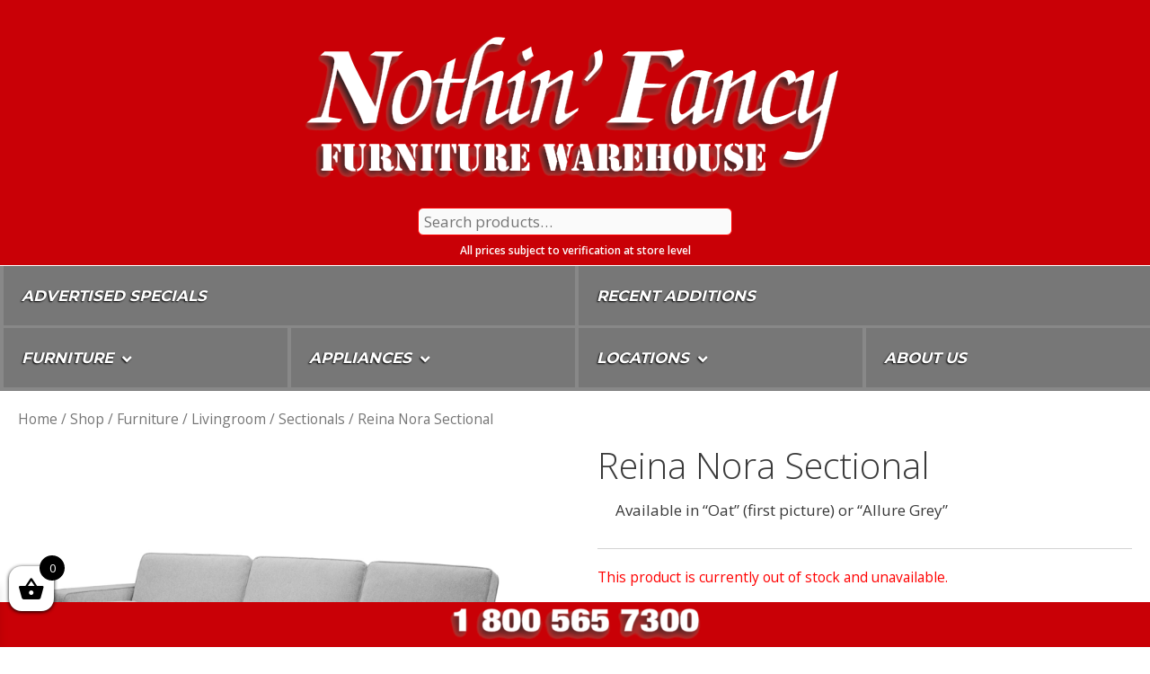

--- FILE ---
content_type: text/html; charset=UTF-8
request_url: https://nothinfancy.ca/shop/furniture/livingroom/sectionals/25318-sectional/
body_size: 18890
content:
<!DOCTYPE html>
<html dir="ltr" lang="en-CA" prefix="og: http://ogp.me/ns# fb: http://ogp.me/ns/fb# website: http://ogp.me/ns/website#">
<head>
	<meta charset="UTF-8">
	<title>Reina Nora Sectional | Nothin' Fancy Furniture Warehouse</title>

		<!-- All in One SEO 4.3.4.1 - aioseo.com -->
		<meta name="description" content="Available in &quot;Oat&quot; (first picture) or &quot;Allure Grey&quot;" />
		<meta name="robots" content="max-image-preview:large" />
		<link rel="canonical" href="https://nothinfancy.ca/shop/furniture/livingroom/sectionals/25318-sectional/" />
		<meta name="generator" content="All in One SEO (AIOSEO) 4.3.4.1 " />
		<meta name="google" content="nositelinkssearchbox" />
		<script type="application/ld+json" class="aioseo-schema">
			{"@context":"https:\/\/schema.org","@graph":[{"@type":"BreadcrumbList","@id":"https:\/\/nothinfancy.ca\/shop\/furniture\/livingroom\/sectionals\/25318-sectional\/#breadcrumblist","itemListElement":[{"@type":"ListItem","@id":"https:\/\/nothinfancy.ca\/#listItem","position":1,"item":{"@type":"WebPage","@id":"https:\/\/nothinfancy.ca\/","name":"Home","description":"Your Independent Atlantic Canadian Furniture Appliance & Mattress Store since 1974. 1 Year No Interest No Payments, Storewide. Halifax NS 1-800-565-7300","url":"https:\/\/nothinfancy.ca\/"},"nextItem":"https:\/\/nothinfancy.ca\/shop\/furniture\/livingroom\/sectionals\/25318-sectional\/#listItem"},{"@type":"ListItem","@id":"https:\/\/nothinfancy.ca\/shop\/furniture\/livingroom\/sectionals\/25318-sectional\/#listItem","position":2,"item":{"@type":"WebPage","@id":"https:\/\/nothinfancy.ca\/shop\/furniture\/livingroom\/sectionals\/25318-sectional\/","name":"Reina Nora Sectional","description":"Available in \"Oat\" (first picture) or \"Allure Grey\"","url":"https:\/\/nothinfancy.ca\/shop\/furniture\/livingroom\/sectionals\/25318-sectional\/"},"previousItem":"https:\/\/nothinfancy.ca\/#listItem"}]},{"@type":"ItemPage","@id":"https:\/\/nothinfancy.ca\/shop\/furniture\/livingroom\/sectionals\/25318-sectional\/#itempage","url":"https:\/\/nothinfancy.ca\/shop\/furniture\/livingroom\/sectionals\/25318-sectional\/","name":"Reina Nora Sectional | Nothin' Fancy Furniture Warehouse","description":"Available in \"Oat\" (first picture) or \"Allure Grey\"","inLanguage":"en-CA","isPartOf":{"@id":"https:\/\/nothinfancy.ca\/#website"},"breadcrumb":{"@id":"https:\/\/nothinfancy.ca\/shop\/furniture\/livingroom\/sectionals\/25318-sectional\/#breadcrumblist"},"author":{"@id":"https:\/\/nothinfancy.ca\/author\/content-editor\/#author"},"creator":{"@id":"https:\/\/nothinfancy.ca\/author\/content-editor\/#author"},"image":{"@type":"ImageObject","url":"https:\/\/nothinfancy.ca\/wp-content\/uploads\/25318-sectional.jpg","@id":"https:\/\/nothinfancy.ca\/#mainImage","width":1800,"height":1350,"caption":"25318 - sectional"},"primaryImageOfPage":{"@id":"https:\/\/nothinfancy.ca\/shop\/furniture\/livingroom\/sectionals\/25318-sectional\/#mainImage"},"datePublished":"2023-02-11T16:49:24-04:00","dateModified":"2024-01-08T00:47:38-04:00"},{"@type":"Organization","@id":"https:\/\/nothinfancy.ca\/#organization","name":"Nothin' Fancy Furniture Warehouse","url":"https:\/\/nothinfancy.ca\/"},{"@type":"Person","@id":"https:\/\/nothinfancy.ca\/author\/content-editor\/#author","url":"https:\/\/nothinfancy.ca\/author\/content-editor\/","name":"content-editor","image":{"@type":"ImageObject","@id":"https:\/\/nothinfancy.ca\/shop\/furniture\/livingroom\/sectionals\/25318-sectional\/#authorImage","url":"https:\/\/secure.gravatar.com\/avatar\/8d0593f61d36c127ccf3b469397d0f6b?s=96&d=mm&r=g","width":96,"height":96,"caption":"content-editor"}},{"@type":"WebSite","@id":"https:\/\/nothinfancy.ca\/#website","url":"https:\/\/nothinfancy.ca\/","name":"Nothin' Fancy Furniture Warehouse","inLanguage":"en-CA","publisher":{"@id":"https:\/\/nothinfancy.ca\/#organization"}}]}
		</script>
		<!-- All in One SEO -->

<meta name="viewport" content="width=device-width, initial-scale=1"><link href='https://fonts.gstatic.com' crossorigin rel='preconnect' />
<link href='https://fonts.googleapis.com' crossorigin rel='preconnect' />
<link rel="alternate" type="application/rss+xml" title="Nothin&#039; Fancy Furniture Warehouse &raquo; Feed" href="https://nothinfancy.ca/feed/" />
<link rel="alternate" type="application/rss+xml" title="Nothin&#039; Fancy Furniture Warehouse &raquo; Comments Feed" href="https://nothinfancy.ca/comments/feed/" />

<link rel='stylesheet' id='generate-fonts-css' href='//fonts.googleapis.com/css?family=Open+Sans:300,300italic,regular,italic,600,600italic,700,700italic,800,800italic' type='text/css' media='all' />
<link rel='stylesheet' id='wp-block-library-css' href='https://nothinfancy.ca/wp-includes/css/dist/block-library/style.min.css?ver=6.1.9' type='text/css' media='all' />
<link rel='stylesheet' id='wc-blocks-vendors-style-css' href='https://nothinfancy.ca/wp-content/plugins/woocommerce/packages/woocommerce-blocks/build/wc-blocks-vendors-style.css?ver=9.6.6' type='text/css' media='all' />
<link rel='stylesheet' id='wc-blocks-style-css' href='https://nothinfancy.ca/wp-content/plugins/woocommerce/packages/woocommerce-blocks/build/wc-blocks-style.css?ver=9.6.6' type='text/css' media='all' />
<link rel='stylesheet' id='classic-theme-styles-css' href='https://nothinfancy.ca/wp-includes/css/classic-themes.min.css?ver=1' type='text/css' media='all' />
<style id='global-styles-inline-css' type='text/css'>
body{--wp--preset--color--black: #000000;--wp--preset--color--cyan-bluish-gray: #abb8c3;--wp--preset--color--white: #ffffff;--wp--preset--color--pale-pink: #f78da7;--wp--preset--color--vivid-red: #cf2e2e;--wp--preset--color--luminous-vivid-orange: #ff6900;--wp--preset--color--luminous-vivid-amber: #fcb900;--wp--preset--color--light-green-cyan: #7bdcb5;--wp--preset--color--vivid-green-cyan: #00d084;--wp--preset--color--pale-cyan-blue: #8ed1fc;--wp--preset--color--vivid-cyan-blue: #0693e3;--wp--preset--color--vivid-purple: #9b51e0;--wp--preset--color--contrast: var(--contrast);--wp--preset--color--contrast-2: var(--contrast-2);--wp--preset--color--contrast-3: var(--contrast-3);--wp--preset--color--base: var(--base);--wp--preset--color--base-2: var(--base-2);--wp--preset--color--base-3: var(--base-3);--wp--preset--color--accent: var(--accent);--wp--preset--gradient--vivid-cyan-blue-to-vivid-purple: linear-gradient(135deg,rgba(6,147,227,1) 0%,rgb(155,81,224) 100%);--wp--preset--gradient--light-green-cyan-to-vivid-green-cyan: linear-gradient(135deg,rgb(122,220,180) 0%,rgb(0,208,130) 100%);--wp--preset--gradient--luminous-vivid-amber-to-luminous-vivid-orange: linear-gradient(135deg,rgba(252,185,0,1) 0%,rgba(255,105,0,1) 100%);--wp--preset--gradient--luminous-vivid-orange-to-vivid-red: linear-gradient(135deg,rgba(255,105,0,1) 0%,rgb(207,46,46) 100%);--wp--preset--gradient--very-light-gray-to-cyan-bluish-gray: linear-gradient(135deg,rgb(238,238,238) 0%,rgb(169,184,195) 100%);--wp--preset--gradient--cool-to-warm-spectrum: linear-gradient(135deg,rgb(74,234,220) 0%,rgb(151,120,209) 20%,rgb(207,42,186) 40%,rgb(238,44,130) 60%,rgb(251,105,98) 80%,rgb(254,248,76) 100%);--wp--preset--gradient--blush-light-purple: linear-gradient(135deg,rgb(255,206,236) 0%,rgb(152,150,240) 100%);--wp--preset--gradient--blush-bordeaux: linear-gradient(135deg,rgb(254,205,165) 0%,rgb(254,45,45) 50%,rgb(107,0,62) 100%);--wp--preset--gradient--luminous-dusk: linear-gradient(135deg,rgb(255,203,112) 0%,rgb(199,81,192) 50%,rgb(65,88,208) 100%);--wp--preset--gradient--pale-ocean: linear-gradient(135deg,rgb(255,245,203) 0%,rgb(182,227,212) 50%,rgb(51,167,181) 100%);--wp--preset--gradient--electric-grass: linear-gradient(135deg,rgb(202,248,128) 0%,rgb(113,206,126) 100%);--wp--preset--gradient--midnight: linear-gradient(135deg,rgb(2,3,129) 0%,rgb(40,116,252) 100%);--wp--preset--duotone--dark-grayscale: url('#wp-duotone-dark-grayscale');--wp--preset--duotone--grayscale: url('#wp-duotone-grayscale');--wp--preset--duotone--purple-yellow: url('#wp-duotone-purple-yellow');--wp--preset--duotone--blue-red: url('#wp-duotone-blue-red');--wp--preset--duotone--midnight: url('#wp-duotone-midnight');--wp--preset--duotone--magenta-yellow: url('#wp-duotone-magenta-yellow');--wp--preset--duotone--purple-green: url('#wp-duotone-purple-green');--wp--preset--duotone--blue-orange: url('#wp-duotone-blue-orange');--wp--preset--font-size--small: 13px;--wp--preset--font-size--medium: 20px;--wp--preset--font-size--large: 36px;--wp--preset--font-size--x-large: 42px;--wp--preset--spacing--20: 0.44rem;--wp--preset--spacing--30: 0.67rem;--wp--preset--spacing--40: 1rem;--wp--preset--spacing--50: 1.5rem;--wp--preset--spacing--60: 2.25rem;--wp--preset--spacing--70: 3.38rem;--wp--preset--spacing--80: 5.06rem;}:where(.is-layout-flex){gap: 0.5em;}body .is-layout-flow > .alignleft{float: left;margin-inline-start: 0;margin-inline-end: 2em;}body .is-layout-flow > .alignright{float: right;margin-inline-start: 2em;margin-inline-end: 0;}body .is-layout-flow > .aligncenter{margin-left: auto !important;margin-right: auto !important;}body .is-layout-constrained > .alignleft{float: left;margin-inline-start: 0;margin-inline-end: 2em;}body .is-layout-constrained > .alignright{float: right;margin-inline-start: 2em;margin-inline-end: 0;}body .is-layout-constrained > .aligncenter{margin-left: auto !important;margin-right: auto !important;}body .is-layout-constrained > :where(:not(.alignleft):not(.alignright):not(.alignfull)){max-width: var(--wp--style--global--content-size);margin-left: auto !important;margin-right: auto !important;}body .is-layout-constrained > .alignwide{max-width: var(--wp--style--global--wide-size);}body .is-layout-flex{display: flex;}body .is-layout-flex{flex-wrap: wrap;align-items: center;}body .is-layout-flex > *{margin: 0;}:where(.wp-block-columns.is-layout-flex){gap: 2em;}.has-black-color{color: var(--wp--preset--color--black) !important;}.has-cyan-bluish-gray-color{color: var(--wp--preset--color--cyan-bluish-gray) !important;}.has-white-color{color: var(--wp--preset--color--white) !important;}.has-pale-pink-color{color: var(--wp--preset--color--pale-pink) !important;}.has-vivid-red-color{color: var(--wp--preset--color--vivid-red) !important;}.has-luminous-vivid-orange-color{color: var(--wp--preset--color--luminous-vivid-orange) !important;}.has-luminous-vivid-amber-color{color: var(--wp--preset--color--luminous-vivid-amber) !important;}.has-light-green-cyan-color{color: var(--wp--preset--color--light-green-cyan) !important;}.has-vivid-green-cyan-color{color: var(--wp--preset--color--vivid-green-cyan) !important;}.has-pale-cyan-blue-color{color: var(--wp--preset--color--pale-cyan-blue) !important;}.has-vivid-cyan-blue-color{color: var(--wp--preset--color--vivid-cyan-blue) !important;}.has-vivid-purple-color{color: var(--wp--preset--color--vivid-purple) !important;}.has-black-background-color{background-color: var(--wp--preset--color--black) !important;}.has-cyan-bluish-gray-background-color{background-color: var(--wp--preset--color--cyan-bluish-gray) !important;}.has-white-background-color{background-color: var(--wp--preset--color--white) !important;}.has-pale-pink-background-color{background-color: var(--wp--preset--color--pale-pink) !important;}.has-vivid-red-background-color{background-color: var(--wp--preset--color--vivid-red) !important;}.has-luminous-vivid-orange-background-color{background-color: var(--wp--preset--color--luminous-vivid-orange) !important;}.has-luminous-vivid-amber-background-color{background-color: var(--wp--preset--color--luminous-vivid-amber) !important;}.has-light-green-cyan-background-color{background-color: var(--wp--preset--color--light-green-cyan) !important;}.has-vivid-green-cyan-background-color{background-color: var(--wp--preset--color--vivid-green-cyan) !important;}.has-pale-cyan-blue-background-color{background-color: var(--wp--preset--color--pale-cyan-blue) !important;}.has-vivid-cyan-blue-background-color{background-color: var(--wp--preset--color--vivid-cyan-blue) !important;}.has-vivid-purple-background-color{background-color: var(--wp--preset--color--vivid-purple) !important;}.has-black-border-color{border-color: var(--wp--preset--color--black) !important;}.has-cyan-bluish-gray-border-color{border-color: var(--wp--preset--color--cyan-bluish-gray) !important;}.has-white-border-color{border-color: var(--wp--preset--color--white) !important;}.has-pale-pink-border-color{border-color: var(--wp--preset--color--pale-pink) !important;}.has-vivid-red-border-color{border-color: var(--wp--preset--color--vivid-red) !important;}.has-luminous-vivid-orange-border-color{border-color: var(--wp--preset--color--luminous-vivid-orange) !important;}.has-luminous-vivid-amber-border-color{border-color: var(--wp--preset--color--luminous-vivid-amber) !important;}.has-light-green-cyan-border-color{border-color: var(--wp--preset--color--light-green-cyan) !important;}.has-vivid-green-cyan-border-color{border-color: var(--wp--preset--color--vivid-green-cyan) !important;}.has-pale-cyan-blue-border-color{border-color: var(--wp--preset--color--pale-cyan-blue) !important;}.has-vivid-cyan-blue-border-color{border-color: var(--wp--preset--color--vivid-cyan-blue) !important;}.has-vivid-purple-border-color{border-color: var(--wp--preset--color--vivid-purple) !important;}.has-vivid-cyan-blue-to-vivid-purple-gradient-background{background: var(--wp--preset--gradient--vivid-cyan-blue-to-vivid-purple) !important;}.has-light-green-cyan-to-vivid-green-cyan-gradient-background{background: var(--wp--preset--gradient--light-green-cyan-to-vivid-green-cyan) !important;}.has-luminous-vivid-amber-to-luminous-vivid-orange-gradient-background{background: var(--wp--preset--gradient--luminous-vivid-amber-to-luminous-vivid-orange) !important;}.has-luminous-vivid-orange-to-vivid-red-gradient-background{background: var(--wp--preset--gradient--luminous-vivid-orange-to-vivid-red) !important;}.has-very-light-gray-to-cyan-bluish-gray-gradient-background{background: var(--wp--preset--gradient--very-light-gray-to-cyan-bluish-gray) !important;}.has-cool-to-warm-spectrum-gradient-background{background: var(--wp--preset--gradient--cool-to-warm-spectrum) !important;}.has-blush-light-purple-gradient-background{background: var(--wp--preset--gradient--blush-light-purple) !important;}.has-blush-bordeaux-gradient-background{background: var(--wp--preset--gradient--blush-bordeaux) !important;}.has-luminous-dusk-gradient-background{background: var(--wp--preset--gradient--luminous-dusk) !important;}.has-pale-ocean-gradient-background{background: var(--wp--preset--gradient--pale-ocean) !important;}.has-electric-grass-gradient-background{background: var(--wp--preset--gradient--electric-grass) !important;}.has-midnight-gradient-background{background: var(--wp--preset--gradient--midnight) !important;}.has-small-font-size{font-size: var(--wp--preset--font-size--small) !important;}.has-medium-font-size{font-size: var(--wp--preset--font-size--medium) !important;}.has-large-font-size{font-size: var(--wp--preset--font-size--large) !important;}.has-x-large-font-size{font-size: var(--wp--preset--font-size--x-large) !important;}
.wp-block-navigation a:where(:not(.wp-element-button)){color: inherit;}
:where(.wp-block-columns.is-layout-flex){gap: 2em;}
.wp-block-pullquote{font-size: 1.5em;line-height: 1.6;}
</style>
<link rel='stylesheet' id='owl-carousel-css' href='https://nothinfancy.ca/wp-content/plugins/free-gifts-for-woocommerce/assets/css/owl.carousel.min.css?ver=10.0.0' type='text/css' media='all' />
<link rel='stylesheet' id='fgf-owl-carousel-css' href='https://nothinfancy.ca/wp-content/plugins/free-gifts-for-woocommerce/assets/css/owl-carousel-enhanced.css?ver=10.0.0' type='text/css' media='all' />
<link rel='stylesheet' id='lightcase-css' href='https://nothinfancy.ca/wp-content/plugins/free-gifts-for-woocommerce/assets/css/lightcase.min.css?ver=10.0.0' type='text/css' media='all' />
<link rel='stylesheet' id='fgf-frontend-css-css' href='https://nothinfancy.ca/wp-content/plugins/free-gifts-for-woocommerce/assets/css/frontend.css?ver=10.0.0' type='text/css' media='all' />
<link rel='stylesheet' id='smart-search-css' href='https://nothinfancy.ca/wp-content/plugins/smart-woocommerce-search/assets/dist/css/general.css?ver=ysm-2.3.0' type='text/css' media='all' />
<style id='smart-search-inline-css' type='text/css'>
.ysm-search-widget-1 .search-field[type="search"]{border-color:#dd3333;}.ysm-search-widget-1 .search-field[type="search"]{color:#dd9933;}.ysm-search-widget-1 .search-submit{color:#8224e3;}.ysm-search-widget-1 .smart-search-suggestions .smart-search-post-icon{width:120px;}.ysm-search-widget-1 .smart-search-suggestions{border-color:#dd3333;}.ysm-search-widget-2 .smart-search-suggestions .smart-search-post-icon{width:50px;}.ysm-search-widget-3 .search-field[type="search"]{border-color:#dd3333;}.ysm-search-widget-3 .search-field[type="search"]{border-width:12px;}.ysm-search-widget-3 .search-field[type="search"]{color:#23a856;}.ysm-search-widget-3 .search-field[type="search"]{background-color:#1e73be;}.ysm-search-widget-3 .smart-search-suggestions .smart-search-post-icon{width:50px;}.ysm-search-widget-3 .smart-search-suggestions{background-color:#81d742;}.ysm-search-widget-4 .search-field[type="search"]{border-width:1px;}.ysm-search-widget-4 .smart-search-suggestions .smart-search-post-icon{width:50px;}.widget_search.ysm-active .smart-search-suggestions .smart-search-post-icon{width:50px;}.widget_product_search.ysm-active .smart-search-suggestions .smart-search-post-icon{width:100px;}.widget_product_search.ysm-active .smart-search-suggestions{border-color:#444444;}.widget_product_search.ysm-active .smart-search-suggestions{background-color:#707070;}.widget_product_search.ysm-active .smart-search-post-title{color:#ffffff;}.widget_product_search.ysm-active .smart-search-post-excerpt{color:#ffffff;}.widget_product_search.ysm-active .smart-search-view-all{color:#ffffff;}.widget_product_search.ysm-active .smart-search-view-all{background-color:#63000d;}.widget_product_search.ysm-active .smart-search-post-price,.widget_product_search.ysm-active .smart-search-post-price .woocommerce-Price-amount,.widget_product_search.ysm-active .smart-search-post-price .woocommerce-Price-currencySymbol{color:#ffffff;}
</style>
<link rel='stylesheet' id='ubermenu-montserrat-css' href='//fonts.googleapis.com/css?family=Montserrat%3A%2C300%2C400%2C700&#038;ver=6.1.9' type='text/css' media='all' />
<link rel='stylesheet' id='woo-custom-related-products-css' href='https://nothinfancy.ca/wp-content/plugins/woo-custom-related-products/public/css/woo-custom-related-products-public.css' type='text/css' media='all' />
<link rel='stylesheet' id='photoswipe-css' href='https://nothinfancy.ca/wp-content/plugins/woocommerce/assets/css/photoswipe/photoswipe.min.css?ver=7.5.1' type='text/css' media='all' />
<link rel='stylesheet' id='photoswipe-default-skin-css' href='https://nothinfancy.ca/wp-content/plugins/woocommerce/assets/css/photoswipe/default-skin/default-skin.min.css?ver=7.5.1' type='text/css' media='all' />
<link rel='stylesheet' id='woocommerce-layout-css' href='https://nothinfancy.ca/wp-content/plugins/woocommerce/assets/css/woocommerce-layout.css?ver=7.5.1' type='text/css' media='all' />
<link rel='stylesheet' id='woocommerce-smallscreen-css' href='https://nothinfancy.ca/wp-content/plugins/woocommerce/assets/css/woocommerce-smallscreen.css?ver=7.5.1' type='text/css' media='only screen and (max-width: 768px)' />
<link rel='stylesheet' id='woocommerce-general-css' href='https://nothinfancy.ca/wp-content/plugins/woocommerce/assets/css/woocommerce.css?ver=7.5.1' type='text/css' media='all' />
<style id='woocommerce-inline-inline-css' type='text/css'>
.woocommerce form .form-row .required { visibility: visible; }
</style>
<link rel='stylesheet' id='wc-composite-css-css' href='https://nothinfancy.ca/wp-content/plugins/woocommerce-composite-products/assets/css/frontend/woocommerce.css?ver=8.7.1' type='text/css' media='all' />
<link rel='stylesheet' id='xoo-wsc-fonts-css' href='https://nothinfancy.ca/wp-content/plugins/side-cart-woocommerce/assets/css/xoo-wsc-fonts.css?ver=2.5.6' type='text/css' media='all' />
<link rel='stylesheet' id='xoo-wsc-style-css' href='https://nothinfancy.ca/wp-content/plugins/side-cart-woocommerce/assets/css/xoo-wsc-style.css?ver=2.5.6' type='text/css' media='all' />
<style id='xoo-wsc-style-inline-css' type='text/css'>



 

.xoo-wsc-footer{
	background-color: #ffffff;
	color: #000000;
	padding: 10px 20px;
	box-shadow: 0 -1px 10px #0000001a;
}

.xoo-wsc-footer, .xoo-wsc-footer a, .xoo-wsc-footer .amount{
	font-size: 18px;
}

.xoo-wsc-btn .amount{
	color: #000000}

.xoo-wsc-btn:hover .amount{
	color: #000000;
}

.xoo-wsc-ft-buttons-cont{
	grid-template-columns: auto;
}

.xoo-wsc-basket{
	bottom: 30px;
	left: 0px;
	background-color: #ffffff;
	color: #000000;
	box-shadow: 0 1px 4px 0;
	border-radius: 14px;
	display: flex;
	width: 50px;
	height: 50px;
}


.xoo-wsc-bki{
	font-size: 30px}

.xoo-wsc-items-count{
	top: -12px;
	right: -12px;
}

.xoo-wsc-items-count{
	background-color: #000000;
	color: #ffffff;
}

.xoo-wsc-container, .xoo-wsc-slider{
	max-width: 320px;
	left: -320px;
	top: 0;bottom: 0;
	bottom: 0;
	font-family: }


.xoo-wsc-cart-active .xoo-wsc-container, .xoo-wsc-slider-active .xoo-wsc-slider{
	left: 0;
}


.xoo-wsc-cart-active .xoo-wsc-basket{
	left: 320px;
}

.xoo-wsc-slider{
	right: -320px;
}

span.xoo-wsch-close {
    font-size: 16px;
    right: 10px;
}

.xoo-wsch-top{
	justify-content: center;
}

.xoo-wsch-text{
	font-size: 20px;
}

.xoo-wsc-header{
	color: #000000;
	background-color: #ffffff;
	border-bottom: 2px solid #eee;
}


.xoo-wsc-body{
	background-color: #ffffff;
}

.xoo-wsc-body, .xoo-wsc-body span.amount, .xoo-wsc-body a{
	font-size: 16px;
	color: #000000;
}

.xoo-wsc-product{
	padding: 20px 15px;
	margin: 0;
	border-radius: 0px;
	box-shadow: 0 0;
	background-color: transparent;
}

.xoo-wsc-img-col{
	width: 30%;
}
.xoo-wsc-sum-col{
	width: 70%;
}

.xoo-wsc-sum-col{
	justify-content: center;
}


/** Shortcode **/
.xoo-wsc-sc-count{
	background-color: #000000;
	color: #ffffff;
}

.xoo-wsc-sc-bki{
	font-size: 28px;
	color: 28;
}
.xoo-wsc-sc-cont{
	color: #000000;
}

.added_to_cart{
	display: none!important;
}

.xoo-wsc-product dl.variation {
	display: block;
}
</style>
<link rel='stylesheet' id='generate-style-grid-css' href='https://nothinfancy.ca/wp-content/themes/generatepress/assets/css/unsemantic-grid.min.css?ver=3.3.0' type='text/css' media='all' />
<link rel='stylesheet' id='generate-style-css' href='https://nothinfancy.ca/wp-content/themes/generatepress/assets/css/style.min.css?ver=3.3.0' type='text/css' media='all' />
<style id='generate-style-inline-css' type='text/css'>
body{background-color:#ffffff;color:#3a3a3a;}a{color:#1e73be;}a:hover, a:focus, a:active{color:#000000;}body .grid-container{max-width:1100px;}.wp-block-group__inner-container{max-width:1100px;margin-left:auto;margin-right:auto;}.site-header .header-image{width:570px;}.navigation-search{position:absolute;left:-99999px;pointer-events:none;visibility:hidden;z-index:20;width:100%;top:0;transition:opacity 100ms ease-in-out;opacity:0;}.navigation-search.nav-search-active{left:0;right:0;pointer-events:auto;visibility:visible;opacity:1;}.navigation-search input[type="search"]{outline:0;border:0;vertical-align:bottom;line-height:1;opacity:0.9;width:100%;z-index:20;border-radius:0;-webkit-appearance:none;height:60px;}.navigation-search input::-ms-clear{display:none;width:0;height:0;}.navigation-search input::-ms-reveal{display:none;width:0;height:0;}.navigation-search input::-webkit-search-decoration, .navigation-search input::-webkit-search-cancel-button, .navigation-search input::-webkit-search-results-button, .navigation-search input::-webkit-search-results-decoration{display:none;}.main-navigation li.search-item{z-index:21;}li.search-item.active{transition:opacity 100ms ease-in-out;}.nav-left-sidebar .main-navigation li.search-item.active,.nav-right-sidebar .main-navigation li.search-item.active{width:auto;display:inline-block;float:right;}.gen-sidebar-nav .navigation-search{top:auto;bottom:0;}:root{--contrast:#222222;--contrast-2:#575760;--contrast-3:#b2b2be;--base:#f0f0f0;--base-2:#f7f8f9;--base-3:#ffffff;--accent:#1e73be;}:root .has-contrast-color{color:var(--contrast);}:root .has-contrast-background-color{background-color:var(--contrast);}:root .has-contrast-2-color{color:var(--contrast-2);}:root .has-contrast-2-background-color{background-color:var(--contrast-2);}:root .has-contrast-3-color{color:var(--contrast-3);}:root .has-contrast-3-background-color{background-color:var(--contrast-3);}:root .has-base-color{color:var(--base);}:root .has-base-background-color{background-color:var(--base);}:root .has-base-2-color{color:var(--base-2);}:root .has-base-2-background-color{background-color:var(--base-2);}:root .has-base-3-color{color:var(--base-3);}:root .has-base-3-background-color{background-color:var(--base-3);}:root .has-accent-color{color:var(--accent);}:root .has-accent-background-color{background-color:var(--accent);}body, button, input, select, textarea{font-family:"Open Sans", sans-serif;}body{line-height:1.5;}.entry-content > [class*="wp-block-"]:not(:last-child):not(.wp-block-heading){margin-bottom:1.5em;}.main-title{font-size:45px;}.site-description{font-weight:300;font-size:20px;}.main-navigation a, .menu-toggle{font-weight:bold;}.main-navigation .main-nav ul ul li a{font-size:14px;}.widget-title{font-weight:bold;font-size:23px;}.sidebar .widget, .footer-widgets .widget{font-size:17px;}h1{font-weight:300;font-size:40px;}h2{font-weight:300;font-size:28px;}h3{font-weight:bold;font-size:20px;}h4{font-size:inherit;}h5{font-size:inherit;}.site-info{font-size:17px;}@media (max-width:768px){.main-title{font-size:30px;}h1{font-size:30px;}h2{font-size:25px;}}.top-bar{background-color:#636363;color:#ffffff;}.top-bar a{color:#ffffff;}.top-bar a:hover{color:#303030;}.site-header{background-color:#c90006;color:#ffffff;}.site-header a{color:#3a3a3a;}.site-header a:hover{color:#222222;}.main-title a,.main-title a:hover{color:#ffffff;}.site-description{color:#757575;}.main-navigation,.main-navigation ul ul{background-color:#aaaaaa;}.main-navigation .main-nav ul li a, .main-navigation .menu-toggle, .main-navigation .menu-bar-items{color:#ffffff;}.main-navigation .main-nav ul li:not([class*="current-menu-"]):hover > a, .main-navigation .main-nav ul li:not([class*="current-menu-"]):focus > a, .main-navigation .main-nav ul li.sfHover:not([class*="current-menu-"]) > a, .main-navigation .menu-bar-item:hover > a, .main-navigation .menu-bar-item.sfHover > a{color:#93004e;background-color:#ffffff;}button.menu-toggle:hover,button.menu-toggle:focus,.main-navigation .mobile-bar-items a,.main-navigation .mobile-bar-items a:hover,.main-navigation .mobile-bar-items a:focus{color:#ffffff;}.main-navigation .main-nav ul li[class*="current-menu-"] > a{color:#ffffff;background-color:#540800;}.navigation-search input[type="search"],.navigation-search input[type="search"]:active, .navigation-search input[type="search"]:focus, .main-navigation .main-nav ul li.search-item.active > a, .main-navigation .menu-bar-items .search-item.active > a{color:#93004e;background-color:#ffffff;}.main-navigation ul ul{background-color:#540800;}.main-navigation .main-nav ul ul li a{color:#ffffff;}.main-navigation .main-nav ul ul li:not([class*="current-menu-"]):hover > a,.main-navigation .main-nav ul ul li:not([class*="current-menu-"]):focus > a, .main-navigation .main-nav ul ul li.sfHover:not([class*="current-menu-"]) > a{color:#ffffff;background-color:#870000;}.main-navigation .main-nav ul ul li[class*="current-menu-"] > a{color:#ffffff;background-color:#350400;}.separate-containers .inside-article, .separate-containers .comments-area, .separate-containers .page-header, .one-container .container, .separate-containers .paging-navigation, .inside-page-header{color:#3a3a3a;background-color:#ffffff;}.entry-meta{color:#595959;}.entry-meta a{color:#595959;}.entry-meta a:hover{color:#1e73be;}.sidebar .widget{color:#3a3a3a;background-color:#ffffff;}.sidebar .widget .widget-title{color:#000000;}.footer-widgets{color:#ffffff;background-color:#ffffff;}.footer-widgets a{color:#ffffff;}.footer-widgets a:hover{color:#222222;}.footer-widgets .widget-title{color:#000000;}.site-info{color:#666666;background-color:#ffffff;}.site-info a{color:#ffffff;}.site-info a:hover{color:#606060;}.footer-bar .widget_nav_menu .current-menu-item a{color:#606060;}input[type="text"],input[type="email"],input[type="url"],input[type="password"],input[type="search"],input[type="tel"],input[type="number"],textarea,select{color:#666666;background-color:#fafafa;border-color:#cccccc;}input[type="text"]:focus,input[type="email"]:focus,input[type="url"]:focus,input[type="password"]:focus,input[type="search"]:focus,input[type="tel"]:focus,input[type="number"]:focus,textarea:focus,select:focus{color:#666666;background-color:#ffffff;border-color:#bfbfbf;}button,html input[type="button"],input[type="reset"],input[type="submit"],a.button,a.wp-block-button__link:not(.has-background){color:#FFFFFF;background-color:#666666;}button:hover,html input[type="button"]:hover,input[type="reset"]:hover,input[type="submit"]:hover,a.button:hover,button:focus,html input[type="button"]:focus,input[type="reset"]:focus,input[type="submit"]:focus,a.button:focus,a.wp-block-button__link:not(.has-background):active,a.wp-block-button__link:not(.has-background):focus,a.wp-block-button__link:not(.has-background):hover{color:#FFFFFF;background-color:#3f3f3f;}a.generate-back-to-top{background-color:rgba( 0,0,0,0.4 );color:#ffffff;}a.generate-back-to-top:hover,a.generate-back-to-top:focus{background-color:rgba( 0,0,0,0.6 );color:#ffffff;}:root{--gp-search-modal-bg-color:var(--base-3);--gp-search-modal-text-color:var(--contrast);--gp-search-modal-overlay-bg-color:rgba(0,0,0,0.2);}@media (max-width:768px){.main-navigation .menu-bar-item:hover > a, .main-navigation .menu-bar-item.sfHover > a{background:none;color:#ffffff;}}.inside-top-bar{padding:10px;}.inside-header{padding:20px;}.separate-containers .inside-article, .separate-containers .comments-area, .separate-containers .page-header, .separate-containers .paging-navigation, .one-container .site-content, .inside-page-header{padding:20px;}.site-main .wp-block-group__inner-container{padding:20px;}.entry-content .alignwide, body:not(.no-sidebar) .entry-content .alignfull{margin-left:-20px;width:calc(100% + 40px);max-width:calc(100% + 40px);}.one-container.right-sidebar .site-main,.one-container.both-right .site-main{margin-right:20px;}.one-container.left-sidebar .site-main,.one-container.both-left .site-main{margin-left:20px;}.one-container.both-sidebars .site-main{margin:0px 20px 0px 20px;}.separate-containers .widget, .separate-containers .site-main > *, .separate-containers .page-header, .widget-area .main-navigation{margin-bottom:40px;}.separate-containers .site-main{margin:40px;}.both-right.separate-containers .inside-left-sidebar{margin-right:20px;}.both-right.separate-containers .inside-right-sidebar{margin-left:20px;}.both-left.separate-containers .inside-left-sidebar{margin-right:20px;}.both-left.separate-containers .inside-right-sidebar{margin-left:20px;}.separate-containers .page-header-image, .separate-containers .page-header-contained, .separate-containers .page-header-image-single, .separate-containers .page-header-content-single{margin-top:40px;}.separate-containers .inside-right-sidebar, .separate-containers .inside-left-sidebar{margin-top:40px;margin-bottom:40px;}.main-navigation .main-nav ul li a,.menu-toggle,.main-navigation .mobile-bar-items a{padding-left:37px;padding-right:37px;line-height:75px;}.main-navigation .main-nav ul ul li a{padding:10px 37px 10px 37px;}.navigation-search input[type="search"]{height:75px;}.rtl .menu-item-has-children .dropdown-menu-toggle{padding-left:37px;}.menu-item-has-children .dropdown-menu-toggle{padding-right:37px;}.rtl .main-navigation .main-nav ul li.menu-item-has-children > a{padding-right:37px;}.widget-area .widget{padding:50px;}.footer-widgets{padding:50px 0px 50px 0px;}.site-info{padding:10px 20px 20px 20px;}@media (max-width:768px){.separate-containers .inside-article, .separate-containers .comments-area, .separate-containers .page-header, .separate-containers .paging-navigation, .one-container .site-content, .inside-page-header{padding:20px;}.site-main .wp-block-group__inner-container{padding:20px;}.site-info{padding-right:10px;padding-left:10px;}.entry-content .alignwide, body:not(.no-sidebar) .entry-content .alignfull{margin-left:-20px;width:calc(100% + 40px);max-width:calc(100% + 40px);}}/* End cached CSS */@media (max-width:768px){.main-navigation .menu-toggle,.main-navigation .mobile-bar-items,.sidebar-nav-mobile:not(#sticky-placeholder){display:block;}.main-navigation ul,.gen-sidebar-nav{display:none;}[class*="nav-float-"] .site-header .inside-header > *{float:none;clear:both;}}
</style>
<link rel='stylesheet' id='generate-mobile-style-css' href='https://nothinfancy.ca/wp-content/themes/generatepress/assets/css/mobile.min.css?ver=3.3.0' type='text/css' media='all' />
<link rel='stylesheet' id='generate-font-icons-css' href='https://nothinfancy.ca/wp-content/themes/generatepress/assets/css/components/font-icons.min.css?ver=3.3.0' type='text/css' media='all' />
<link rel='stylesheet' id='generate-child-css' href='https://nothinfancy.ca/wp-content/themes/statement/style.css?ver=1751597849' type='text/css' media='all' />
<link rel='stylesheet' id='wc-cp-checkout-blocks-css' href='https://nothinfancy.ca/wp-content/plugins/woocommerce-composite-products/assets/css/frontend/checkout-blocks.css?ver=8.7.1' type='text/css' media='all' />
<link rel='stylesheet' id='wc-pb-checkout-blocks-css' href='https://nothinfancy.ca/wp-content/plugins/woocommerce-product-bundles/assets/css/frontend/checkout-blocks.css?ver=6.17.4' type='text/css' media='all' />
<link rel='stylesheet' id='ubermenu-css' href='https://nothinfancy.ca/wp-content/plugins/ubermenu/pro/assets/css/ubermenu.min.css?ver=3.8.1' type='text/css' media='all' />
<link rel='stylesheet' id='ubermenu-fire-css' href='https://nothinfancy.ca/wp-content/plugins/ubermenu/pro/assets/css/skins/fire.css?ver=6.1.9' type='text/css' media='all' />
<link rel='stylesheet' id='ubermenu-font-awesome-all-css' href='https://nothinfancy.ca/wp-content/plugins/ubermenu/assets/fontawesome/css/all.min.css?ver=6.1.9' type='text/css' media='all' />
<link rel='stylesheet' id='generate-woocommerce-css' href='https://nothinfancy.ca/wp-content/plugins/gp-premium/woocommerce/functions/css/woocommerce.min.css?ver=1.7.7' type='text/css' media='all' />
<style id='generate-woocommerce-inline-css' type='text/css'>
.woocommerce ul.products li.product .woocommerce-LoopProduct-link h2, .woocommerce ul.products li.product .woocommerce-loop-category__title{font-weight:normal;text-transform:none;font-size:20px;}.woocommerce .up-sells ul.products li.product .woocommerce-LoopProduct-link h2, .woocommerce .cross-sells ul.products li.product .woocommerce-LoopProduct-link h2, .woocommerce .related ul.products li.product .woocommerce-LoopProduct-link h2{font-size:20px;}.woocommerce #respond input#submit, .woocommerce a.button, .woocommerce button.button, .woocommerce input.button{color:#FFFFFF;background-color:#666666;font-weight:normal;text-transform:none;}.woocommerce #respond input#submit:hover, .woocommerce a.button:hover, .woocommerce button.button:hover, .woocommerce input.button:hover{color:#FFFFFF;background-color:#3f3f3f;}.woocommerce #respond input#submit.alt, .woocommerce a.button.alt, .woocommerce button.button.alt, .woocommerce input.button.alt, .woocommerce #respond input#submit.alt.disabled, .woocommerce #respond input#submit.alt.disabled:hover, .woocommerce #respond input#submit.alt:disabled, .woocommerce #respond input#submit.alt:disabled:hover, .woocommerce #respond input#submit.alt:disabled[disabled], .woocommerce #respond input#submit.alt:disabled[disabled]:hover, .woocommerce a.button.alt.disabled, .woocommerce a.button.alt.disabled:hover, .woocommerce a.button.alt:disabled, .woocommerce a.button.alt:disabled:hover, .woocommerce a.button.alt:disabled[disabled], .woocommerce a.button.alt:disabled[disabled]:hover, .woocommerce button.button.alt.disabled, .woocommerce button.button.alt.disabled:hover, .woocommerce button.button.alt:disabled, .woocommerce button.button.alt:disabled:hover, .woocommerce button.button.alt:disabled[disabled], .woocommerce button.button.alt:disabled[disabled]:hover, .woocommerce input.button.alt.disabled, .woocommerce input.button.alt.disabled:hover, .woocommerce input.button.alt:disabled, .woocommerce input.button.alt:disabled:hover, .woocommerce input.button.alt:disabled[disabled], .woocommerce input.button.alt:disabled[disabled]:hover{color:#ffffff;background-color:#aa1919;}.woocommerce #respond input#submit.alt:hover, .woocommerce a.button.alt:hover, .woocommerce button.button.alt:hover, .woocommerce input.button.alt:hover{color:#ffffff;background-color:#fc0021;}.woocommerce .star-rating span:before, .woocommerce .star-rating:before{color:#ffa200;}.woocommerce span.onsale{background-color:#c90000;color:#ffffff;}.woocommerce ul.products li.product .price, .woocommerce div.product p.price{color:#222222;}.woocommerce div.product .woocommerce-tabs ul.tabs li a{color:#222222;}.woocommerce div.product .woocommerce-tabs ul.tabs li a:hover, .woocommerce div.product .woocommerce-tabs ul.tabs li.active a{color:#af1a1a;}.woocommerce-message{background-color:#1d5b00;color:#ffffff;}div.woocommerce-message a.button, div.woocommerce-message a.button:focus, div.woocommerce-message a.button:hover, div.woocommerce-message a, div.woocommerce-message a:focus, div.woocommerce-message a:hover{color:#ffffff;}.woocommerce-info{background-color:#ffffff;color:#cc2800;}div.woocommerce-info a.button, div.woocommerce-info a.button:focus, div.woocommerce-info a.button:hover, div.woocommerce-info a, div.woocommerce-info a:focus, div.woocommerce-info a:hover{color:#cc2800;}.woocommerce-error{background-color:#e8626d;color:#ffffff;}div.woocommerce-error a.button, div.woocommerce-error a.button:focus, div.woocommerce-error a.button:hover, div.woocommerce-error a, div.woocommerce-error a:focus, div.woocommerce-error a:hover{color:#ffffff;}.woocommerce-product-details__short-description{color:#3a3a3a;}
</style>
<link rel='stylesheet' id='generate-woocommerce-mobile-css' href='https://nothinfancy.ca/wp-content/plugins/gp-premium/woocommerce/functions/css/woocommerce-mobile.min.css?ver=1.7.7' type='text/css' media='(max-width:768px)' />
<link rel='stylesheet' id='gp-premium-icons-css' href='https://nothinfancy.ca/wp-content/plugins/gp-premium/general/icons/icons.min.css?ver=1.7.7' type='text/css' media='all' />
<link rel='stylesheet' id='wc-bundle-style-css' href='https://nothinfancy.ca/wp-content/plugins/woocommerce-product-bundles/assets/css/frontend/woocommerce.css?ver=6.17.4' type='text/css' media='all' />
<script src='https://nothinfancy.ca/wp-includes/js/jquery/jquery.min.js?ver=3.6.1' id='jquery-core-js'></script>
<script src='https://nothinfancy.ca/wp-includes/js/jquery/jquery-migrate.min.js?ver=3.3.2' id='jquery-migrate-js'></script>
<script src='https://nothinfancy.ca/wp-content/plugins/woocommerce/assets/js/jquery-blockui/jquery.blockUI.min.js?ver=2.7.0-wc.7.5.1' id='jquery-blockui-js'></script>
<script id='fgf-frontend-js-extra'>
var fgf_frontend_params = {"gift_products_pagination_nonce":"37820aa9fb","gift_product_nonce":"8831f68764","ajaxurl":"https:\/\/nothinfancy.ca\/wp-admin\/admin-ajax.php","current_page_url":"https:\/\/nothinfancy.ca\/shop\/furniture\/livingroom\/sectionals\/25318-sectional\/","add_to_cart_link":"https:\/\/nothinfancy.ca\/shop\/furniture\/livingroom\/sectionals\/25318-sectional\/?fgf_gift_product=%s&fgf_rule_id=%s&fgf_buy_product_id=%s&fgf_coupon_id=%s","ajax_add_to_cart":"no","dropdown_add_to_cart_behaviour":"1","add_to_cart_alert_message":"Please select a Gift"};
</script>
<script src='https://nothinfancy.ca/wp-content/plugins/free-gifts-for-woocommerce/assets/js/frontend.js?ver=10.0.0' id='fgf-frontend-js'></script>
<script src='https://nothinfancy.ca/wp-content/plugins/free-gifts-for-woocommerce/assets/js/owl.carousel.min.js?ver=10.0.0' id='owl-carousel-js'></script>
<script id='fgf-owl-carousel-js-extra'>
var fgf_carousel_params = {"desktop_count":"1","tablet_count":"1","mobile_count":"1","item_margin":"10","nav":"true","nav_prev_text":"<","nav_next_text":">","pagination":"true","item_per_slide":"1","slide_speed":"6000","auto_play":"true"};
</script>
<script src='https://nothinfancy.ca/wp-content/plugins/free-gifts-for-woocommerce/assets/js/owl-carousel-enhanced.js?ver=10.0.0' id='fgf-owl-carousel-js'></script>
<script src='https://nothinfancy.ca/wp-content/plugins/free-gifts-for-woocommerce/assets/js/lightcase.min.js?ver=10.0.0' id='lightcase-js'></script>
<script src='https://nothinfancy.ca/wp-content/plugins/free-gifts-for-woocommerce/assets/js/fgf-lightcase-enhanced.js?ver=10.0.0' id='fgf-lightcase-js'></script>
<script src='https://nothinfancy.ca/wp-content/plugins/woo-custom-related-products/public/js/woo-custom-related-products-public.js' id='woo-custom-related-products-js'></script>
<link rel="https://api.w.org/" href="https://nothinfancy.ca/wp-json/" /><link rel="alternate" type="application/json" href="https://nothinfancy.ca/wp-json/wp/v2/product/17965" /><link rel="EditURI" type="application/rsd+xml" title="RSD" href="https://nothinfancy.ca/xmlrpc.php?rsd" />
<link rel="wlwmanifest" type="application/wlwmanifest+xml" href="https://nothinfancy.ca/wp-includes/wlwmanifest.xml" />
<meta name="generator" content="WordPress 6.1.9" />
<meta name="generator" content="WooCommerce 7.5.1" />
<link rel='shortlink' href='https://nothinfancy.ca/?p=17965' />
<link rel="alternate" type="application/json+oembed" href="https://nothinfancy.ca/wp-json/oembed/1.0/embed?url=https%3A%2F%2Fnothinfancy.ca%2Fshop%2Ffurniture%2Flivingroom%2Fsectionals%2F25318-sectional%2F" />
<link rel="alternate" type="text/xml+oembed" href="https://nothinfancy.ca/wp-json/oembed/1.0/embed?url=https%3A%2F%2Fnothinfancy.ca%2Fshop%2Ffurniture%2Flivingroom%2Fsectionals%2F25318-sectional%2F&#038;format=xml" />


<!-- Open Graph data is managed by Alex MacArthur's Complete Open Graph plugin. (v3.4.5) -->
<!-- https://wordpress.org/plugins/complete-open-graph/ -->
<meta property='og:site_name' content='Nothin&#039; Fancy Furniture Warehouse' />
<meta property='og:url' content='https://nothinfancy.ca/shop/furniture/livingroom/sectionals/25318-sectional/' />
<meta property='og:locale' content='en_CA' />
<meta property='og:description' content='Available in &quot;Oat&quot; (first picture) or &quot;Allure Grey&quot;' />
<meta property='og:title' content='Reina Nora Sectional' />
<meta property='og:type' content='article' />
<meta property='og:image' content='https://nothinfancy.ca/wp-content/uploads/25318-sectional-1200x900.jpg' />
<meta property='og:image:width' content='1200' />
<meta property='og:image:height' content='900' />
<meta name='twitter:card' content='summary' />
<meta name='twitter:title' content='Reina Nora Sectional' />
<meta name='twitter:image' content='https://nothinfancy.ca/wp-content/uploads/25318-sectional-1200x900.jpg' />
<meta name='twitter:description' content='Available in &quot;Oat&quot; (first picture) or &quot;Allure Grey&quot;' />
<!-- End Complete Open Graph. | 0.0011670589447021s -->

<style id="ubermenu-custom-generated-css">
/** Font Awesome 4 Compatibility **/
.fa{font-style:normal;font-variant:normal;font-weight:normal;font-family:FontAwesome;}

/** UberMenu Custom Menu Styles (Customizer) **/
/* main */
 .ubermenu-main { margin-bottom:0px; border:1px solid #000000; }
 .ubermenu-main .ubermenu-item-layout-image_left > .ubermenu-target-text { padding-left:170px; }
 .ubermenu-main .ubermenu-item-layout-image_right > .ubermenu-target-text { padding-right:170px; }
 .ubermenu-main .ubermenu-item-layout-woocommerce_image_left_price > .ubermenu-target-text { padding-left:170px; }
 .ubermenu.ubermenu-main { background:none; border:none; box-shadow:none; }
 .ubermenu.ubermenu-main .ubermenu-item-level-0 > .ubermenu-target { border:none; box-shadow:none; background-color:#777777; background:-webkit-gradient(linear,left top,left bottom,from(#777777),to(#777777)); background:-webkit-linear-gradient(top,#777777,#777777); background:-moz-linear-gradient(top,#777777,#777777); background:-ms-linear-gradient(top,#777777,#777777); background:-o-linear-gradient(top,#777777,#777777); background:linear-gradient(top,#777777,#777777); }
 .ubermenu-main .ubermenu-item-level-0 > .ubermenu-target { font-size:11pt; color:#ffffff; border-left-color:#ffffff; -webkit-box-shadow:inset 1px 0 0 0 rgba(255,255,255,1); -moz-box-shadow:inset 1px 0 0 0 rgba(255,255,255,1); -o-box-shadow:inset 1px 0 0 0 rgba(255,255,255,1); box-shadow:inset 1px 0 0 0 rgba(255,255,255,1); }
 .ubermenu-main .ubermenu-nav .ubermenu-item.ubermenu-item-level-0 > .ubermenu-target { font-weight:normal; }
 .ubermenu.ubermenu-main .ubermenu-item-level-0:hover > .ubermenu-target, .ubermenu-main .ubermenu-item-level-0.ubermenu-active > .ubermenu-target { color:#ffffff; background-color:#6d6d6d; background:-webkit-gradient(linear,left top,left bottom,from(#6d6d6d),to(#6d6d6d)); background:-webkit-linear-gradient(top,#6d6d6d,#6d6d6d); background:-moz-linear-gradient(top,#6d6d6d,#6d6d6d); background:-ms-linear-gradient(top,#6d6d6d,#6d6d6d); background:-o-linear-gradient(top,#6d6d6d,#6d6d6d); background:linear-gradient(top,#6d6d6d,#6d6d6d); }
 .ubermenu-main .ubermenu-item-level-0.ubermenu-current-menu-item > .ubermenu-target, .ubermenu-main .ubermenu-item-level-0.ubermenu-current-menu-parent > .ubermenu-target, .ubermenu-main .ubermenu-item-level-0.ubermenu-current-menu-ancestor > .ubermenu-target { color:#ffffff; background-color:#444444; background:-webkit-gradient(linear,left top,left bottom,from(#444444),to(#6d6d6d)); background:-webkit-linear-gradient(top,#444444,#6d6d6d); background:-moz-linear-gradient(top,#444444,#6d6d6d); background:-ms-linear-gradient(top,#444444,#6d6d6d); background:-o-linear-gradient(top,#444444,#6d6d6d); background:linear-gradient(top,#444444,#6d6d6d); }
 .ubermenu-main .ubermenu-item.ubermenu-item-level-0 > .ubermenu-highlight { color:#ffffff; background:#aaaaaa; }
 .ubermenu.ubermenu-main .ubermenu-item-level-0 { margin:0px; }
 .ubermenu-main .ubermenu-item-level-0.ubermenu-active > .ubermenu-target,.ubermenu-main .ubermenu-item-level-0:hover > .ubermenu-target { -webkit-box-shadow:inset 1px 0 0 0 rgba(255,255,255,1); -moz-box-shadow:inset 1px 0 0 0 rgba(255,255,255,1); -o-box-shadow:inset 1px 0 0 0 rgba(255,255,255,1); box-shadow:inset 1px 0 0 0 rgba(255,255,255,1); }
 .ubermenu-main .ubermenu-item-level-0 > .ubermenu-target, .ubermenu-main .ubermenu-item-level-0 > .ubermenu-custom-content.ubermenu-custom-content-padded { padding-top:8px; padding-bottom:8px; }
 .ubermenu-main .ubermenu-submenu.ubermenu-submenu-drop { background-color:#ffffff; }
 .ubermenu-main .ubermenu-item-level-0 > .ubermenu-submenu-drop { box-shadow:0 0 20px rgba(0,0,0, 1); }
 .ubermenu-main .ubermenu-submenu .ubermenu-item-header > .ubermenu-target, .ubermenu-main .ubermenu-tab > .ubermenu-target { font-size:15px; }
 .ubermenu-main .ubermenu-nav .ubermenu-submenu .ubermenu-item-header > .ubermenu-target { font-weight:bold; }
 .ubermenu-main .ubermenu-item-normal > .ubermenu-target { color:#002aff; font-size:16px; }
 .ubermenu.ubermenu-main .ubermenu-item-normal > .ubermenu-target:hover, .ubermenu.ubermenu-main .ubermenu-item-normal.ubermenu-active > .ubermenu-target { color:#750002; }
 .ubermenu-main .ubermenu-item-normal.ubermenu-current-menu-item > .ubermenu-target { color:#7c16e2; }
 .ubermenu-main .ubermenu-item-normal > .ubermenu-target:hover > .ubermenu-target-text { text-decoration:underline; }
 .ubermenu.ubermenu-main .ubermenu-search input.ubermenu-search-input { color:#ff6666; }
 .ubermenu-main, .ubermenu-main .ubermenu-target, .ubermenu-main .ubermenu-nav .ubermenu-item-level-0 .ubermenu-target, .ubermenu-main div, .ubermenu-main p, .ubermenu-main input { font-family:'Montserrat', sans-serif; font-weight:400; }
/* menuconfiguration */
 .ubermenu-menuconfiguration { max-width:1100px; background:#ffffff; border:1px solid #f1c40f; }
 .ubermenu.ubermenu-menuconfiguration { background:none; border:none; box-shadow:none; }
 .ubermenu.ubermenu-menuconfiguration .ubermenu-item-level-0 > .ubermenu-target { border:none; box-shadow:none; background-color:#ffffff; background:-webkit-gradient(linear,left top,left bottom,from(#ffffff),to(#ffffff)); background:-webkit-linear-gradient(top,#ffffff,#ffffff); background:-moz-linear-gradient(top,#ffffff,#ffffff); background:-ms-linear-gradient(top,#ffffff,#ffffff); background:-o-linear-gradient(top,#ffffff,#ffffff); background:linear-gradient(top,#ffffff,#ffffff); }
 .ubermenu-menuconfiguration .ubermenu-item-level-0 > .ubermenu-target { color:#ffffff; border-left:1px solid #ffffff; -webkit-box-shadow:inset 1px 0 0 0 rgba(255,255,255,1); -moz-box-shadow:inset 1px 0 0 0 rgba(255,255,255,1); -o-box-shadow:inset 1px 0 0 0 rgba(255,255,255,1); box-shadow:inset 1px 0 0 0 rgba(255,255,255,1); }
 .ubermenu.ubermenu-menuconfiguration .ubermenu-item-level-0:hover > .ubermenu-target, .ubermenu-menuconfiguration .ubermenu-item-level-0.ubermenu-active > .ubermenu-target { color:#777777; }
 .ubermenu-menuconfiguration .ubermenu-item-level-0.ubermenu-active > .ubermenu-target,.ubermenu-menuconfiguration .ubermenu-item-level-0:hover > .ubermenu-target { -webkit-box-shadow:inset 1px 0 0 0 rgba(255,255,255,1); -moz-box-shadow:inset 1px 0 0 0 rgba(255,255,255,1); -o-box-shadow:inset 1px 0 0 0 rgba(255,255,255,1); box-shadow:inset 1px 0 0 0 rgba(255,255,255,1); }
 .ubermenu-menuconfiguration .ubermenu-submenu.ubermenu-submenu-drop { border:1px solid #848484; }
 .ubermenu-menuconfiguration .ubermenu-item-level-0 > .ubermenu-submenu-drop { box-shadow:0 0 20px rgba(0,0,0, 1); }
 .ubermenu.ubermenu-menuconfiguration .ubermenu-tabs .ubermenu-tabs-group { background-color:#f1c40f; }
 .ubermenu.ubermenu-menuconfiguration .ubermenu-tab > .ubermenu-target { color:#8e44ad; }
 .ubermenu-menuconfiguration, .ubermenu-menuconfiguration .ubermenu-target, .ubermenu-menuconfiguration .ubermenu-nav .ubermenu-item-level-0 .ubermenu-target, .ubermenu-menuconfiguration div, .ubermenu-menuconfiguration p, .ubermenu-menuconfiguration input { font-family:'Montserrat', sans-serif; font-weight:400; }


/* Status: Loaded from Transient */

</style>	<noscript><style>.woocommerce-product-gallery{ opacity: 1 !important; }</style></noscript>
	<!-- Matomo -->
<script>
  var _paq = window._paq = window._paq || [];
  /* tracker methods like "setCustomDimension" should be called before "trackPageView" */
  _paq.push(["setCookieDomain", "*.nothinfancy.ca"]);
  _paq.push(["setDomains", ["*.nothinfancy.ca"]]);
  _paq.push(['trackPageView']);
  _paq.push(['enableLinkTracking']);
  (function() {
    var u="https://analytics.nothinfancy.ca/";
    _paq.push(['setTrackerUrl', u+'matomo.php']);
    _paq.push(['setSiteId', '1']);
    var d=document, g=d.createElement('script'), s=d.getElementsByTagName('script')[0];
    g.async=true; g.src=u+'matomo.js'; s.parentNode.insertBefore(g,s);
  })();
</script>
<!-- End Matomo Code -->
<link rel="icon" href="https://nothinfancy.ca/wp-content/uploads/nothinfancy-favicon-100x100.jpg" sizes="32x32" />
<link rel="icon" href="https://nothinfancy.ca/wp-content/uploads/nothinfancy-favicon.jpg" sizes="192x192" />
<link rel="apple-touch-icon" href="https://nothinfancy.ca/wp-content/uploads/nothinfancy-favicon.jpg" />
<meta name="msapplication-TileImage" content="https://nothinfancy.ca/wp-content/uploads/nothinfancy-favicon.jpg" />
</head>

<body class="product-template-default single single-product postid-17965 wp-embed-responsive theme-generatepress woocommerce woocommerce-page woocommerce-no-js no-sidebar nav-below-header one-container fluid-header active-footer-widgets-0 nav-search-enabled nav-aligned-center header-aligned-center dropdown-hover featured-image-active" itemtype="https://schema.org/Blog" itemscope>
	<svg xmlns="http://www.w3.org/2000/svg" viewBox="0 0 0 0" width="0" height="0" focusable="false" role="none" style="visibility: hidden; position: absolute; left: -9999px; overflow: hidden;" ><defs><filter id="wp-duotone-dark-grayscale"><feColorMatrix color-interpolation-filters="sRGB" type="matrix" values=" .299 .587 .114 0 0 .299 .587 .114 0 0 .299 .587 .114 0 0 .299 .587 .114 0 0 " /><feComponentTransfer color-interpolation-filters="sRGB" ><feFuncR type="table" tableValues="0 0.49803921568627" /><feFuncG type="table" tableValues="0 0.49803921568627" /><feFuncB type="table" tableValues="0 0.49803921568627" /><feFuncA type="table" tableValues="1 1" /></feComponentTransfer><feComposite in2="SourceGraphic" operator="in" /></filter></defs></svg><svg xmlns="http://www.w3.org/2000/svg" viewBox="0 0 0 0" width="0" height="0" focusable="false" role="none" style="visibility: hidden; position: absolute; left: -9999px; overflow: hidden;" ><defs><filter id="wp-duotone-grayscale"><feColorMatrix color-interpolation-filters="sRGB" type="matrix" values=" .299 .587 .114 0 0 .299 .587 .114 0 0 .299 .587 .114 0 0 .299 .587 .114 0 0 " /><feComponentTransfer color-interpolation-filters="sRGB" ><feFuncR type="table" tableValues="0 1" /><feFuncG type="table" tableValues="0 1" /><feFuncB type="table" tableValues="0 1" /><feFuncA type="table" tableValues="1 1" /></feComponentTransfer><feComposite in2="SourceGraphic" operator="in" /></filter></defs></svg><svg xmlns="http://www.w3.org/2000/svg" viewBox="0 0 0 0" width="0" height="0" focusable="false" role="none" style="visibility: hidden; position: absolute; left: -9999px; overflow: hidden;" ><defs><filter id="wp-duotone-purple-yellow"><feColorMatrix color-interpolation-filters="sRGB" type="matrix" values=" .299 .587 .114 0 0 .299 .587 .114 0 0 .299 .587 .114 0 0 .299 .587 .114 0 0 " /><feComponentTransfer color-interpolation-filters="sRGB" ><feFuncR type="table" tableValues="0.54901960784314 0.98823529411765" /><feFuncG type="table" tableValues="0 1" /><feFuncB type="table" tableValues="0.71764705882353 0.25490196078431" /><feFuncA type="table" tableValues="1 1" /></feComponentTransfer><feComposite in2="SourceGraphic" operator="in" /></filter></defs></svg><svg xmlns="http://www.w3.org/2000/svg" viewBox="0 0 0 0" width="0" height="0" focusable="false" role="none" style="visibility: hidden; position: absolute; left: -9999px; overflow: hidden;" ><defs><filter id="wp-duotone-blue-red"><feColorMatrix color-interpolation-filters="sRGB" type="matrix" values=" .299 .587 .114 0 0 .299 .587 .114 0 0 .299 .587 .114 0 0 .299 .587 .114 0 0 " /><feComponentTransfer color-interpolation-filters="sRGB" ><feFuncR type="table" tableValues="0 1" /><feFuncG type="table" tableValues="0 0.27843137254902" /><feFuncB type="table" tableValues="0.5921568627451 0.27843137254902" /><feFuncA type="table" tableValues="1 1" /></feComponentTransfer><feComposite in2="SourceGraphic" operator="in" /></filter></defs></svg><svg xmlns="http://www.w3.org/2000/svg" viewBox="0 0 0 0" width="0" height="0" focusable="false" role="none" style="visibility: hidden; position: absolute; left: -9999px; overflow: hidden;" ><defs><filter id="wp-duotone-midnight"><feColorMatrix color-interpolation-filters="sRGB" type="matrix" values=" .299 .587 .114 0 0 .299 .587 .114 0 0 .299 .587 .114 0 0 .299 .587 .114 0 0 " /><feComponentTransfer color-interpolation-filters="sRGB" ><feFuncR type="table" tableValues="0 0" /><feFuncG type="table" tableValues="0 0.64705882352941" /><feFuncB type="table" tableValues="0 1" /><feFuncA type="table" tableValues="1 1" /></feComponentTransfer><feComposite in2="SourceGraphic" operator="in" /></filter></defs></svg><svg xmlns="http://www.w3.org/2000/svg" viewBox="0 0 0 0" width="0" height="0" focusable="false" role="none" style="visibility: hidden; position: absolute; left: -9999px; overflow: hidden;" ><defs><filter id="wp-duotone-magenta-yellow"><feColorMatrix color-interpolation-filters="sRGB" type="matrix" values=" .299 .587 .114 0 0 .299 .587 .114 0 0 .299 .587 .114 0 0 .299 .587 .114 0 0 " /><feComponentTransfer color-interpolation-filters="sRGB" ><feFuncR type="table" tableValues="0.78039215686275 1" /><feFuncG type="table" tableValues="0 0.94901960784314" /><feFuncB type="table" tableValues="0.35294117647059 0.47058823529412" /><feFuncA type="table" tableValues="1 1" /></feComponentTransfer><feComposite in2="SourceGraphic" operator="in" /></filter></defs></svg><svg xmlns="http://www.w3.org/2000/svg" viewBox="0 0 0 0" width="0" height="0" focusable="false" role="none" style="visibility: hidden; position: absolute; left: -9999px; overflow: hidden;" ><defs><filter id="wp-duotone-purple-green"><feColorMatrix color-interpolation-filters="sRGB" type="matrix" values=" .299 .587 .114 0 0 .299 .587 .114 0 0 .299 .587 .114 0 0 .299 .587 .114 0 0 " /><feComponentTransfer color-interpolation-filters="sRGB" ><feFuncR type="table" tableValues="0.65098039215686 0.40392156862745" /><feFuncG type="table" tableValues="0 1" /><feFuncB type="table" tableValues="0.44705882352941 0.4" /><feFuncA type="table" tableValues="1 1" /></feComponentTransfer><feComposite in2="SourceGraphic" operator="in" /></filter></defs></svg><svg xmlns="http://www.w3.org/2000/svg" viewBox="0 0 0 0" width="0" height="0" focusable="false" role="none" style="visibility: hidden; position: absolute; left: -9999px; overflow: hidden;" ><defs><filter id="wp-duotone-blue-orange"><feColorMatrix color-interpolation-filters="sRGB" type="matrix" values=" .299 .587 .114 0 0 .299 .587 .114 0 0 .299 .587 .114 0 0 .299 .587 .114 0 0 " /><feComponentTransfer color-interpolation-filters="sRGB" ><feFuncR type="table" tableValues="0.098039215686275 1" /><feFuncG type="table" tableValues="0 0.66274509803922" /><feFuncB type="table" tableValues="0.84705882352941 0.41960784313725" /><feFuncA type="table" tableValues="1 1" /></feComponentTransfer><feComposite in2="SourceGraphic" operator="in" /></filter></defs></svg><a class="screen-reader-text skip-link" href="#content" title="Skip to content">Skip to content</a><aside id="nffw-phone-button" class="nffw-phone-button"><a href="tel:18005657300"><img width="300" height="43" src="https://nothinfancy.ca/wp-content/uploads/nothin-fancy-rect-layerd-phone-300x43.png" class="image wp-image-10632  attachment-medium size-medium" alt="" decoding="async" loading="lazy" style="max-width: 100%; height: auto;" srcset="https://nothinfancy.ca/wp-content/uploads/nothin-fancy-rect-layerd-phone-300x43.png 300w, https://nothinfancy.ca/wp-content/uploads/nothin-fancy-rect-layerd-phone-150x22.png 150w, https://nothinfancy.ca/wp-content/uploads/nothin-fancy-rect-layerd-phone.png 500w" sizes="(max-width: 300px) 100vw, 300px" /></a></aside><div id="layoutViewport"><div class="textwidget custom-html-widget"></div></div>	<header id="masthead" class="site-header" itemtype="https://schema.org/WPHeader" itemscope itemtype="https://schema.org/WPHeader" itemscope>
		<div class="inside-header grid-container grid-parent">
						<div class="header-widget">
				<aside id="custom_html-11" class="widget_text widget inner-padding widget_custom_html"><div class="textwidget custom-html-widget">

</div></aside><aside id="media_image-4" class="widget inner-padding widget_media_image"><a href="https://nothinfancy.ca"><img width="600" height="175" src="https://nothinfancy.ca/wp-content/uploads/nothin-fancy-rect-layered-number-off-2.png" class="image wp-image-10645  attachment-full size-full" alt="Nothin&#039; Fancy Furniture Warehouse - Logo" decoding="async" loading="lazy" style="max-width: 100%; height: auto;" srcset="https://nothinfancy.ca/wp-content/uploads/nothin-fancy-rect-layered-number-off-2.png 600w, https://nothinfancy.ca/wp-content/uploads/nothin-fancy-rect-layered-number-off-2-300x88.png 300w, https://nothinfancy.ca/wp-content/uploads/nothin-fancy-rect-layered-number-off-2-150x44.png 150w" sizes="(max-width: 600px) 100vw, 600px" /></a></aside><aside id="woocommerce_product_search-2" class="widget inner-padding woocommerce widget_product_search"><form role="search" method="get" class="woocommerce-product-search" action="https://nothinfancy.ca/">
	<label class="screen-reader-text" for="woocommerce-product-search-field-0">Search for:</label>
	<input type="search" id="woocommerce-product-search-field-0" class="search-field" placeholder="Search products&hellip;" value="" name="s" />
	<button type="submit" value="Search" class="wp-element-button">Search</button>
	<input type="hidden" name="post_type" value="product" />
</form>
</aside><aside id="text-3" class="widget inner-padding widget_text">			<div class="textwidget"><p><span style="margin: 0px !important;">All prices subject to verification at store level</span></p>
</div>
		</aside>			</div>
					</div><!-- .inside-header -->
	</header><!-- #masthead -->
	
<!-- UberMenu [Configuration:main] [Theme Loc:primary] [Integration:api] -->
<!-- [UberMenu Responsive Toggle Disabled] --> <nav id="ubermenu-main-283-primary-2" class="ubermenu ubermenu-nojs ubermenu-main ubermenu-menu-283 ubermenu-loc-primary ubermenu-responsive ubermenu-responsive-single-column ubermenu-responsive-default ubermenu-responsive-nocollapse ubermenu-horizontal ubermenu-transition-slide ubermenu-trigger-click ubermenu-skin-fire ubermenu-has-border ubermenu-bar-align-full ubermenu-items-align-center ubermenu-bar-inner-center ubermenu-bound-inner ubermenu-force-current-submenu ubermenu-sub-indicators ubermenu-sub-indicators-align-text ubermenu-retractors-responsive ubermenu-submenu-indicator-closes"><ul id="ubermenu-nav-main-283-primary" class="ubermenu-nav" data-title="Categories-Mega No Pix"><li id="menu-item-24223" class="ubermenu-item ubermenu-item-type-custom ubermenu-item-object-custom ubermenu-item-home ubermenu-item-24223 ubermenu-item-level-0 ubermenu-column ubermenu-column-1-2" ><a class="ubermenu-target ubermenu-item-layout-default ubermenu-item-layout-text_only" href="https://nothinfancy.ca/#nffw-advertised-specials" tabindex="0"><span class="ubermenu-target-title ubermenu-target-text">Advertised Specials</span></a></li><li id="menu-item-17973" class="ubermenu-item ubermenu-item-type-custom ubermenu-item-object-custom ubermenu-item-home ubermenu-item-17973 ubermenu-item-level-0 ubermenu-column ubermenu-column-1-2" ><a class="ubermenu-target ubermenu-item-layout-default ubermenu-item-layout-text_only" href="https://nothinfancy.ca/#nffw-recent-additions" tabindex="0"><span class="ubermenu-target-title ubermenu-target-text">Recent Additions</span></a></li><li id="menu-item-6530" class="ubermenu-item ubermenu-item-type-custom ubermenu-item-object-custom ubermenu-item-has-children ubermenu-item-6530 ubermenu-item-level-0 ubermenu-column ubermenu-column-1-4 ubermenu-has-submenu-drop ubermenu-has-submenu-mega" ><a class="ubermenu-target ubermenu-item-layout-default ubermenu-item-layout-text_only" href="#" tabindex="0"><span class="ubermenu-target-title ubermenu-target-text">Furniture</span><i class='ubermenu-sub-indicator fas fa-angle-down'></i></a><ul  class="ubermenu-submenu ubermenu-submenu-id-6530 ubermenu-submenu-type-auto ubermenu-submenu-type-mega ubermenu-submenu-drop ubermenu-submenu-align-full_width"  ><li id="menu-item-6531" class="ubermenu-item ubermenu-item-type-taxonomy ubermenu-item-object-product_cat ubermenu-item-has-children ubermenu-item-6531 ubermenu-item-header ubermenu-item-level-1 ubermenu-column ubermenu-column-1-4 ubermenu-align-left ubermenu-has-submenu-stack" ><span class="ubermenu-target ubermenu-item-layout-default ubermenu-item-layout-text_only"><span class="ubermenu-target-title ubermenu-target-text">Kitchen</span></span><ul  class="ubermenu-submenu ubermenu-submenu-id-6531 ubermenu-submenu-type-auto ubermenu-submenu-type-stack"  ><li id="menu-item-6597" class="ubermenu-item ubermenu-item-type-taxonomy ubermenu-item-object-product_cat ubermenu-item-6597 ubermenu-item-auto ubermenu-item-normal ubermenu-item-level-2 ubermenu-column ubermenu-column-auto" ><a class="ubermenu-target ubermenu-item-layout-default ubermenu-item-layout-text_only" href="https://nothinfancy.ca/product-category/furniture/kitchen/tables-chairs/"><span class="ubermenu-target-title ubermenu-target-text">Tables &amp; Chairs</span></a></li><li id="menu-item-6533" class="ubermenu-item ubermenu-item-type-taxonomy ubermenu-item-object-product_cat ubermenu-item-6533 ubermenu-item-auto ubermenu-item-normal ubermenu-item-level-2 ubermenu-column ubermenu-column-auto" ><a class="ubermenu-target ubermenu-item-layout-default ubermenu-item-layout-text_only" href="https://nothinfancy.ca/product-category/furniture/kitchen/servers/"><span class="ubermenu-target-title ubermenu-target-text">Servers &amp; Cabinets</span></a></li></ul></li><li id="menu-item-6534" class="ubermenu-item ubermenu-item-type-taxonomy ubermenu-item-object-product_cat ubermenu-current-product-ancestor ubermenu-item-has-children ubermenu-item-6534 ubermenu-item-header ubermenu-item-level-1 ubermenu-column ubermenu-column-1-4 ubermenu-has-submenu-stack" ><span class="ubermenu-target ubermenu-item-layout-default ubermenu-item-layout-text_only"><span class="ubermenu-target-title ubermenu-target-text">Livingroom</span></span><ul  class="ubermenu-submenu ubermenu-submenu-id-6534 ubermenu-submenu-type-auto ubermenu-submenu-type-stack"  ><li id="menu-item-6599" class="ubermenu-item ubermenu-item-type-taxonomy ubermenu-item-object-product_cat ubermenu-item-6599 ubermenu-item-auto ubermenu-item-normal ubermenu-item-level-2 ubermenu-column ubermenu-column-auto" ><a class="ubermenu-target ubermenu-item-layout-default ubermenu-item-layout-text_only" href="https://nothinfancy.ca/product-category/furniture/livingroom/living-room-sets/"><span class="ubermenu-target-title ubermenu-target-text">Living Room Sets</span></a></li><li id="menu-item-6538" class="ubermenu-item ubermenu-item-type-taxonomy ubermenu-item-object-product_cat ubermenu-item-6538 ubermenu-item-auto ubermenu-item-normal ubermenu-item-level-2 ubermenu-column ubermenu-column-auto" ><a class="ubermenu-target ubermenu-item-layout-default ubermenu-item-layout-text_only" href="https://nothinfancy.ca/product-category/furniture/livingroom/accent-chairs-accessories/"><span class="ubermenu-target-title ubermenu-target-text">Accent Chairs, Accessories &amp; Bar Stools</span></a></li><li id="menu-item-6931" class="ubermenu-item ubermenu-item-type-taxonomy ubermenu-item-object-product_cat ubermenu-item-6931 ubermenu-item-auto ubermenu-item-normal ubermenu-item-level-2 ubermenu-column ubermenu-column-auto" ><a class="ubermenu-target ubermenu-item-layout-default ubermenu-item-layout-text_only" href="https://nothinfancy.ca/product-category/furniture/livingroom/rockers-recliners/"><span class="ubermenu-target-title ubermenu-target-text">Rockers &amp; Recliners</span></a></li><li id="menu-item-6536" class="ubermenu-item ubermenu-item-type-taxonomy ubermenu-item-object-product_cat ubermenu-current-product-ancestor ubermenu-current-menu-parent ubermenu-current-product-parent ubermenu-item-6536 ubermenu-item-auto ubermenu-item-normal ubermenu-item-level-2 ubermenu-column ubermenu-column-auto" ><a class="ubermenu-target ubermenu-item-layout-default ubermenu-item-layout-text_only" href="https://nothinfancy.ca/product-category/furniture/livingroom/sectionals/"><span class="ubermenu-target-title ubermenu-target-text">Sectionals</span></a></li><li id="menu-item-6539" class="ubermenu-item ubermenu-item-type-taxonomy ubermenu-item-object-product_cat ubermenu-item-6539 ubermenu-item-auto ubermenu-item-normal ubermenu-item-level-2 ubermenu-column ubermenu-column-auto" ><a class="ubermenu-target ubermenu-item-layout-default ubermenu-item-layout-text_only" href="https://nothinfancy.ca/product-category/furniture/livingroom/coffe-end-tables/"><span class="ubermenu-target-title ubermenu-target-text">Coffee &amp; End Tables</span></a></li><li id="menu-item-10796" class="ubermenu-item ubermenu-item-type-custom ubermenu-item-object-custom ubermenu-item-10796 ubermenu-item-auto ubermenu-item-normal ubermenu-item-level-2 ubermenu-column ubermenu-column-auto" ><a class="ubermenu-target ubermenu-item-layout-default ubermenu-item-layout-text_only" href="https://nothinfancy.ca/product-category/furniture/livingroom/lamps/"><span class="ubermenu-target-title ubermenu-target-text">Lamps</span></a></li><li id="menu-item-6540" class="ubermenu-item ubermenu-item-type-taxonomy ubermenu-item-object-product_cat ubermenu-item-6540 ubermenu-item-auto ubermenu-item-normal ubermenu-item-level-2 ubermenu-column ubermenu-column-auto" ><a class="ubermenu-target ubermenu-item-layout-default ubermenu-item-layout-text_only" href="https://nothinfancy.ca/product-category/furniture/livingroom/sofabeds-futons-klikck-klacks/"><span class="ubermenu-target-title ubermenu-target-text">Sofabeds, Futons, Klick Klacks</span></a></li></ul></li><li id="menu-item-6541" class="ubermenu-item ubermenu-item-type-custom ubermenu-item-object-custom ubermenu-item-has-children ubermenu-item-6541 ubermenu-item-auto ubermenu-item-header ubermenu-item-level-1 ubermenu-column ubermenu-column-1-4 ubermenu-has-submenu-stack" ><span class="ubermenu-target ubermenu-item-layout-default ubermenu-item-layout-text_only"><span class="ubermenu-target-title ubermenu-target-text">Bedroom</span></span><ul  class="ubermenu-submenu ubermenu-submenu-id-6541 ubermenu-submenu-type-auto ubermenu-submenu-type-stack"  ><li id="menu-item-6544" class="ubermenu-item ubermenu-item-type-taxonomy ubermenu-item-object-product_cat ubermenu-item-6544 ubermenu-item-auto ubermenu-item-normal ubermenu-item-level-2 ubermenu-column ubermenu-column-auto" ><a class="ubermenu-target ubermenu-item-layout-default ubermenu-item-layout-text_only" href="https://nothinfancy.ca/product-category/furniture/bedroom/adult-bedroom-furniture/"><span class="ubermenu-target-title ubermenu-target-text">Adult Bedroom Furniture</span></a></li><li id="menu-item-6595" class="ubermenu-item ubermenu-item-type-taxonomy ubermenu-item-object-product_cat ubermenu-item-6595 ubermenu-item-auto ubermenu-item-normal ubermenu-item-level-2 ubermenu-column ubermenu-column-auto" ><a class="ubermenu-target ubermenu-item-layout-default ubermenu-item-layout-text_only" href="https://nothinfancy.ca/product-category/furniture/bedroom/bunk-beds/"><span class="ubermenu-target-title ubermenu-target-text">Bunk Beds</span></a></li><li id="menu-item-6543" class="ubermenu-item ubermenu-item-type-taxonomy ubermenu-item-object-product_cat ubermenu-item-6543 ubermenu-item-auto ubermenu-item-normal ubermenu-item-level-2 ubermenu-column ubermenu-column-auto" ><a class="ubermenu-target ubermenu-item-layout-default ubermenu-item-layout-text_only" href="https://nothinfancy.ca/product-category/furniture/bedroom/headboards-beds/"><span class="ubermenu-target-title ubermenu-target-text">Headboards, Beds</span></a></li><li id="menu-item-6604" class="ubermenu-item ubermenu-item-type-taxonomy ubermenu-item-object-product_cat ubermenu-item-6604 ubermenu-item-auto ubermenu-item-normal ubermenu-item-level-2 ubermenu-column ubermenu-column-auto" ><a class="ubermenu-target ubermenu-item-layout-default ubermenu-item-layout-text_only" href="https://nothinfancy.ca/product-category/furniture/bedroom/mattresses-box-springs/"><span class="ubermenu-target-title ubermenu-target-text">Mattresses</span></a></li></ul></li><li id="menu-item-6547" class="ubermenu-item ubermenu-item-type-custom ubermenu-item-object-custom ubermenu-item-has-children ubermenu-item-6547 ubermenu-item-auto ubermenu-item-header ubermenu-item-level-1 ubermenu-column ubermenu-column-1-4 ubermenu-has-submenu-stack" ><span class="ubermenu-target ubermenu-item-layout-default ubermenu-item-layout-text_only"><span class="ubermenu-target-title ubermenu-target-text">Occasional</span></span><ul  class="ubermenu-submenu ubermenu-submenu-id-6547 ubermenu-submenu-type-auto ubermenu-submenu-type-stack"  ><li id="menu-item-6548" class="ubermenu-item ubermenu-item-type-taxonomy ubermenu-item-object-product_cat ubermenu-item-6548 ubermenu-item-auto ubermenu-item-normal ubermenu-item-level-2 ubermenu-column ubermenu-column-auto" ><a class="ubermenu-target ubermenu-item-layout-default ubermenu-item-layout-text_only" href="https://nothinfancy.ca/product-category/furniture/other/vanity-sets-screens/"><span class="ubermenu-target-title ubermenu-target-text">Vanity Sets &amp; Screens</span></a></li><li id="menu-item-6551" class="ubermenu-item ubermenu-item-type-taxonomy ubermenu-item-object-product_cat ubermenu-item-6551 ubermenu-item-auto ubermenu-item-normal ubermenu-item-level-2 ubermenu-column ubermenu-column-auto" ><a class="ubermenu-target ubermenu-item-layout-default ubermenu-item-layout-text_only" href="https://nothinfancy.ca/product-category/furniture/other/rugs/"><span class="ubermenu-target-title ubermenu-target-text">Rugs</span></a></li><li id="menu-item-6553" class="ubermenu-item ubermenu-item-type-taxonomy ubermenu-item-object-product_cat ubermenu-item-6553 ubermenu-item-auto ubermenu-item-normal ubermenu-item-level-2 ubermenu-column ubermenu-column-auto" ><a class="ubermenu-target ubermenu-item-layout-default ubermenu-item-layout-text_only" href="https://nothinfancy.ca/product-category/furniture/other/curios-desks-steno-chairs-tv-stands/"><span class="ubermenu-target-title ubermenu-target-text">Curios, Desks, Steno Chairs, TV Stands</span></a></li><li id="menu-item-14557" class="ubermenu-item ubermenu-item-type-taxonomy ubermenu-item-object-product_cat ubermenu-item-14557 ubermenu-item-auto ubermenu-item-normal ubermenu-item-level-2 ubermenu-column ubermenu-column-auto" ><a class="ubermenu-target ubermenu-item-layout-default ubermenu-item-layout-text_only" href="https://nothinfancy.ca/product-category/furniture/other/ottomans/"><span class="ubermenu-target-title ubermenu-target-text">Ottomans</span></a></li></ul></li><li class="ubermenu-retractor ubermenu-retractor-mobile"><i class="fas fa-times"></i> Close</li></ul></li><li id="menu-item-6554" class="ubermenu-item ubermenu-item-type-custom ubermenu-item-object-custom ubermenu-item-has-children ubermenu-item-6554 ubermenu-item-level-0 ubermenu-column ubermenu-column-1-4 ubermenu-has-submenu-drop ubermenu-has-submenu-mega" ><a class="ubermenu-target ubermenu-item-layout-default ubermenu-item-layout-text_only" href="#" tabindex="0"><span class="ubermenu-target-title ubermenu-target-text">Appliances</span><i class='ubermenu-sub-indicator fas fa-angle-down'></i></a><ul  class="ubermenu-submenu ubermenu-submenu-id-6554 ubermenu-submenu-type-auto ubermenu-submenu-type-mega ubermenu-submenu-drop ubermenu-submenu-align-full_width"  ><li id="menu-item-13776" class="ubermenu-item ubermenu-item-type-taxonomy ubermenu-item-object-product_cat ubermenu-item-13776 ubermenu-item-auto ubermenu-item-header ubermenu-item-level-1 ubermenu-column ubermenu-column-1-7" ><a class="ubermenu-target ubermenu-target-with-image ubermenu-item-layout-image_above" href="https://nothinfancy.ca/product-category/appliances/air-conditioners/"><img class="ubermenu-image ubermenu-image-size-full" src="https://nothinfancy.ca/wp-content/uploads/24446-10000-BTU-Portable-Air-Conditioner-Haier-HPP10XCT-menu-thumb.jpg" width="160" height="160" alt="24446 - 10000-BTU Portable Air Conditioner - Haier - HPP10XCT - menu-thumb"  /><span class="ubermenu-target-title ubermenu-target-text">Air Conditioners &amp; Dehumidifiers</span></a></li><li id="menu-item-6555" class="ubermenu-item ubermenu-item-type-taxonomy ubermenu-item-object-product_cat ubermenu-item-6555 ubermenu-item-header ubermenu-item-level-1 ubermenu-column ubermenu-column-1-7" ><a class="ubermenu-target ubermenu-target-with-image ubermenu-item-layout-image_above" href="https://nothinfancy.ca/product-category/appliances/dishwashers/"><img class="ubermenu-image ubermenu-image-size-full" src="https://nothinfancy.ca/wp-content/uploads/dishwasher.jpg" width="140" alt=""  /><span class="ubermenu-target-title ubermenu-target-text">Dishwashers</span></a></li><li id="menu-item-6556" class="ubermenu-item ubermenu-item-type-taxonomy ubermenu-item-object-product_cat ubermenu-item-6556 ubermenu-item-header ubermenu-item-level-1 ubermenu-column ubermenu-column-1-7" ><a class="ubermenu-target ubermenu-target-with-image ubermenu-item-layout-image_above" href="https://nothinfancy.ca/product-category/appliances/freezers/"><img class="ubermenu-image ubermenu-image-size-full" src="https://nothinfancy.ca/wp-content/uploads/freezer.jpg" width="140" alt=""  /><span class="ubermenu-target-title ubermenu-target-text">Freezers</span></a></li><li id="menu-item-6557" class="ubermenu-item ubermenu-item-type-taxonomy ubermenu-item-object-product_cat ubermenu-item-6557 ubermenu-item-header ubermenu-item-level-1 ubermenu-column ubermenu-column-1-7" ><a class="ubermenu-target ubermenu-target-with-image ubermenu-item-layout-image_above" href="https://nothinfancy.ca/product-category/appliances/laundry/"><img class="ubermenu-image ubermenu-image-size-full" src="https://nothinfancy.ca/wp-content/uploads/laundry.jpg" width="140" alt=""  /><span class="ubermenu-target-title ubermenu-target-text">Laundry</span></a></li><li id="menu-item-6558" class="ubermenu-item ubermenu-item-type-taxonomy ubermenu-item-object-product_cat ubermenu-item-6558 ubermenu-item-header ubermenu-item-level-1 ubermenu-column ubermenu-column-1-7" ><a class="ubermenu-target ubermenu-target-with-image ubermenu-item-layout-image_above" href="https://nothinfancy.ca/product-category/appliances/refrigerators/"><img class="ubermenu-image ubermenu-image-size-full" src="https://nothinfancy.ca/wp-content/uploads/fridge.jpg" width="140" alt=""  /><span class="ubermenu-target-title ubermenu-target-text">Refrigerators</span></a></li><li id="menu-item-6559" class="ubermenu-item ubermenu-item-type-taxonomy ubermenu-item-object-product_cat ubermenu-item-6559 ubermenu-item-header ubermenu-item-level-1 ubermenu-column ubermenu-column-1-7" ><a class="ubermenu-target ubermenu-target-with-image ubermenu-item-layout-image_above" href="https://nothinfancy.ca/product-category/appliances/microwaves/"><img class="ubermenu-image ubermenu-image-size-full" src="https://nothinfancy.ca/wp-content/uploads/microwave.jpg" width="140" alt=""  /><span class="ubermenu-target-title ubermenu-target-text">Microwaves</span></a></li><li id="menu-item-6560" class="ubermenu-item ubermenu-item-type-taxonomy ubermenu-item-object-product_cat ubermenu-item-6560 ubermenu-item-header ubermenu-item-level-1 ubermenu-column ubermenu-column-1-7" ><a class="ubermenu-target ubermenu-target-with-image ubermenu-item-layout-image_above" href="https://nothinfancy.ca/product-category/appliances/ranges/"><img class="ubermenu-image ubermenu-image-size-full" src="https://nothinfancy.ca/wp-content/uploads/range-1.jpg" width="140" alt=""  /><span class="ubermenu-target-title ubermenu-target-text">Ranges</span></a></li><li class="ubermenu-retractor ubermenu-retractor-mobile"><i class="fas fa-times"></i> Close</li></ul></li><li id="menu-item-8443" class="ubermenu-item ubermenu-item-type-custom ubermenu-item-object-custom ubermenu-item-has-children ubermenu-item-8443 ubermenu-item-level-0 ubermenu-column ubermenu-column-1-4 ubermenu-has-submenu-drop ubermenu-has-submenu-mega" ><a class="ubermenu-target ubermenu-item-layout-default ubermenu-item-layout-text_only" href="#" tabindex="0"><span class="ubermenu-target-title ubermenu-target-text">Locations</span><i class='ubermenu-sub-indicator fas fa-angle-down'></i></a><ul  class="ubermenu-submenu ubermenu-submenu-id-8443 ubermenu-submenu-type-auto ubermenu-submenu-type-mega ubermenu-submenu-drop ubermenu-submenu-align-full_width"  ><li id="menu-item-7330" class="ubermenu-item ubermenu-item-type-post_type ubermenu-item-object-page ubermenu-item-7330 ubermenu-item-header ubermenu-item-level-1 ubermenu-column ubermenu-column-1-7" ><a class="ubermenu-target ubermenu-target-with-image ubermenu-item-layout-image_above" href="https://nothinfancy.ca/lower-sackville/"><img class="ubermenu-image ubermenu-image-size-thumbnail" src="https://nothinfancy.ca/wp-content/uploads/sackville.png" width="160" height="160" alt=""  /><span class="ubermenu-target-title ubermenu-target-text">Lower Sackville</span></a></li><li id="menu-item-7329" class="ubermenu-item ubermenu-item-type-post_type ubermenu-item-object-page ubermenu-item-7329 ubermenu-item-auto ubermenu-item-header ubermenu-item-level-1 ubermenu-column ubermenu-column-1-7" ><a class="ubermenu-target ubermenu-target-with-image ubermenu-item-layout-image_above" href="https://nothinfancy.ca/bayers-lake-halifax/"><img class="ubermenu-image ubermenu-image-size-thumbnail" src="https://nothinfancy.ca/wp-content/uploads/bayers.png" width="160" height="160" alt=""  /><span class="ubermenu-target-title ubermenu-target-text">Bayers Lake Halifax</span></a></li><li id="menu-item-7326" class="ubermenu-item ubermenu-item-type-post_type ubermenu-item-object-page ubermenu-item-7326 ubermenu-item-auto ubermenu-item-header ubermenu-item-level-1 ubermenu-column ubermenu-column-1-7" ><a class="ubermenu-target ubermenu-target-with-image ubermenu-item-layout-image_above" href="https://nothinfancy.ca/discount-centre/"><img class="ubermenu-image ubermenu-image-size-thumbnail" src="https://nothinfancy.ca/wp-content/uploads/clearance.png" width="160" height="160" alt=""  /><span class="ubermenu-target-title ubermenu-target-text">Windsor / Newport Discount Centre</span></a></li><li id="menu-item-7327" class="ubermenu-item ubermenu-item-type-post_type ubermenu-item-object-page ubermenu-item-7327 ubermenu-item-auto ubermenu-item-header ubermenu-item-level-1 ubermenu-column ubermenu-column-1-7" ><a class="ubermenu-target ubermenu-target-with-image ubermenu-item-layout-image_above" href="https://nothinfancy.ca/bridgewater/"><img class="ubermenu-image ubermenu-image-size-thumbnail" src="https://nothinfancy.ca/wp-content/uploads/bridgewater.png" width="160" height="160" alt=""  /><span class="ubermenu-target-title ubermenu-target-text">Bridgewater</span></a></li><li id="menu-item-7328" class="ubermenu-item ubermenu-item-type-post_type ubermenu-item-object-page ubermenu-item-7328 ubermenu-item-auto ubermenu-item-header ubermenu-item-level-1 ubermenu-column ubermenu-column-1-7" ><a class="ubermenu-target ubermenu-target-with-image ubermenu-item-layout-image_above" href="https://nothinfancy.ca/new-minas/"><img class="ubermenu-image ubermenu-image-size-thumbnail" src="https://nothinfancy.ca/wp-content/uploads/newminas.png" width="160" height="160" alt=""  /><span class="ubermenu-target-title ubermenu-target-text">New Minas</span></a></li><li id="menu-item-7325" class="ubermenu-item ubermenu-item-type-post_type ubermenu-item-object-page ubermenu-item-7325 ubermenu-item-auto ubermenu-item-header ubermenu-item-level-1 ubermenu-column ubermenu-column-1-7" ><a class="ubermenu-target ubermenu-target-with-image ubermenu-item-layout-image_above" href="https://nothinfancy.ca/digby/"><img class="ubermenu-image ubermenu-image-size-thumbnail" src="https://nothinfancy.ca/wp-content/uploads/digby.png" width="160" height="160" alt=""  /><span class="ubermenu-target-title ubermenu-target-text">Digby</span></a></li><li id="menu-item-7324" class="ubermenu-item ubermenu-item-type-post_type ubermenu-item-object-page ubermenu-item-7324 ubermenu-item-auto ubermenu-item-header ubermenu-item-level-1 ubermenu-column ubermenu-column-1-7" ><a class="ubermenu-target ubermenu-target-with-image ubermenu-item-layout-image_above" href="https://nothinfancy.ca/yarmouth/"><img class="ubermenu-image ubermenu-image-size-thumbnail" src="https://nothinfancy.ca/wp-content/uploads/yarmouth.png" width="160" height="160" alt=""  /><span class="ubermenu-target-title ubermenu-target-text">Yarmouth</span></a></li><li class="ubermenu-retractor ubermenu-retractor-mobile"><i class="fas fa-times"></i> Close</li></ul></li><li id="menu-item-8015" class="ubermenu-item ubermenu-item-type-post_type ubermenu-item-object-page ubermenu-item-8015 ubermenu-item-level-0 ubermenu-column ubermenu-column-1-4" ><a class="ubermenu-target ubermenu-item-layout-default ubermenu-item-layout-text_only" href="https://nothinfancy.ca/about-us/" tabindex="0"><span class="ubermenu-target-title ubermenu-target-text">About Us</span></a></li><li class="search-item menu-item-align-right"><a aria-label="Open Search Bar" href="#"></a></li></ul></nav>
<!-- End UberMenu -->

	<div class="site grid-container container hfeed grid-parent" id="page">
				<div class="site-content" id="content">
			
			<div class="content-area grid-parent mobile-grid-100 grid-100 tablet-grid-100" id="primary">
			<main class="site-main" id="main">
								<article class="post-17965 product type-product status-publish has-post-thumbnail product_cat-sectionals pa_color-grey pa_color-oat  wc-related-upsell-columns-4 wc-related-upsell-mobile-columns-1 first outofstock taxable shipping-taxable product-type-variable has-default-attributes" id="post-17965" itemtype="https://schema.org/CreativeWork" itemscope>
					<div class="inside-article">
								<div class="featured-image page-header-image-single grid-container grid-parent">
			<img width="1800" height="1350" src="https://nothinfancy.ca/wp-content/uploads/25318-sectional.jpg" class="attachment-full size-full wp-post-image" alt="25318 - sectional" decoding="async" loading="lazy" itemprop="image" srcset="https://nothinfancy.ca/wp-content/uploads/25318-sectional.jpg 1800w, https://nothinfancy.ca/wp-content/uploads/25318-sectional-300x225.jpg 300w, https://nothinfancy.ca/wp-content/uploads/25318-sectional-1000x750.jpg 1000w, https://nothinfancy.ca/wp-content/uploads/25318-sectional-1024x768.jpg 1024w, https://nothinfancy.ca/wp-content/uploads/25318-sectional-150x113.jpg 150w, https://nothinfancy.ca/wp-content/uploads/25318-sectional-768x576.jpg 768w, https://nothinfancy.ca/wp-content/uploads/25318-sectional-1536x1152.jpg 1536w, https://nothinfancy.ca/wp-content/uploads/25318-sectional-1200x900.jpg 1200w" sizes="(max-width: 1800px) 100vw, 1800px" />		</div>
								<div class="entry-content" itemprop="text">
		<nav class="woocommerce-breadcrumb"><a href="https://nothinfancy.ca">Home</a>&nbsp;&#47;&nbsp;<a href="https://nothinfancy.ca/shop/">Shop</a>&nbsp;&#47;&nbsp;<a href="https://nothinfancy.ca/product-category/furniture/">Furniture</a>&nbsp;&#47;&nbsp;<a href="https://nothinfancy.ca/product-category/furniture/livingroom/">Livingroom</a>&nbsp;&#47;&nbsp;<a href="https://nothinfancy.ca/product-category/furniture/livingroom/sectionals/">Sectionals</a>&nbsp;&#47;&nbsp;Reina Nora Sectional</nav>
					
			<div class="woocommerce-notices-wrapper"></div><div id="product-17965" class="wc-related-upsell-columns-4 wc-related-upsell-mobile-columns-1 product type-product post-17965 status-publish outofstock product_cat-sectionals has-post-thumbnail taxable shipping-taxable product-type-variable has-default-attributes">

	<div class="woocommerce-product-gallery woocommerce-product-gallery--with-images woocommerce-product-gallery--columns-4 images" data-columns="4" style="opacity: 0; transition: opacity .25s ease-in-out;">
	<figure class="woocommerce-product-gallery__wrapper">
		<div data-thumb="https://nothinfancy.ca/wp-content/uploads/25318-sectional-100x100.jpg" data-thumb-alt="25318 - sectional" class="woocommerce-product-gallery__image"><a href="https://nothinfancy.ca/wp-content/uploads/25318-sectional.jpg"><img width="1000" height="750" src="https://nothinfancy.ca/wp-content/uploads/25318-sectional-1000x750.jpg" class="wp-post-image" alt="25318 - sectional" decoding="async" loading="lazy" title="25318 - sectional" data-caption="" data-src="https://nothinfancy.ca/wp-content/uploads/25318-sectional.jpg" data-large_image="https://nothinfancy.ca/wp-content/uploads/25318-sectional.jpg" data-large_image_width="1800" data-large_image_height="1350" srcset="https://nothinfancy.ca/wp-content/uploads/25318-sectional-1000x750.jpg 1000w, https://nothinfancy.ca/wp-content/uploads/25318-sectional-300x225.jpg 300w, https://nothinfancy.ca/wp-content/uploads/25318-sectional-1024x768.jpg 1024w, https://nothinfancy.ca/wp-content/uploads/25318-sectional-150x113.jpg 150w, https://nothinfancy.ca/wp-content/uploads/25318-sectional-768x576.jpg 768w, https://nothinfancy.ca/wp-content/uploads/25318-sectional-1536x1152.jpg 1536w, https://nothinfancy.ca/wp-content/uploads/25318-sectional-1200x900.jpg 1200w, https://nothinfancy.ca/wp-content/uploads/25318-sectional.jpg 1800w" sizes="(max-width: 1000px) 100vw, 1000px" /></a></div><div data-thumb="https://nothinfancy.ca/wp-content/uploads/25320-sectional-PR-REINA-allure-grey-100x100.jpg" data-thumb-alt="25320 - sectional - PR-REINA - allure - grey" class="woocommerce-product-gallery__image"><a href="https://nothinfancy.ca/wp-content/uploads/25320-sectional-PR-REINA-allure-grey.jpg"><img width="1000" height="750" src="https://nothinfancy.ca/wp-content/uploads/25320-sectional-PR-REINA-allure-grey-1000x750.jpg" class="" alt="25320 - sectional - PR-REINA - allure - grey" decoding="async" loading="lazy" title="25320 - sectional - PR-REINA - allure - grey" data-caption="" data-src="https://nothinfancy.ca/wp-content/uploads/25320-sectional-PR-REINA-allure-grey.jpg" data-large_image="https://nothinfancy.ca/wp-content/uploads/25320-sectional-PR-REINA-allure-grey.jpg" data-large_image_width="1800" data-large_image_height="1350" srcset="https://nothinfancy.ca/wp-content/uploads/25320-sectional-PR-REINA-allure-grey-1000x750.jpg 1000w, https://nothinfancy.ca/wp-content/uploads/25320-sectional-PR-REINA-allure-grey-300x225.jpg 300w, https://nothinfancy.ca/wp-content/uploads/25320-sectional-PR-REINA-allure-grey-1024x768.jpg 1024w, https://nothinfancy.ca/wp-content/uploads/25320-sectional-PR-REINA-allure-grey-150x113.jpg 150w, https://nothinfancy.ca/wp-content/uploads/25320-sectional-PR-REINA-allure-grey-768x576.jpg 768w, https://nothinfancy.ca/wp-content/uploads/25320-sectional-PR-REINA-allure-grey-1536x1152.jpg 1536w, https://nothinfancy.ca/wp-content/uploads/25320-sectional-PR-REINA-allure-grey-1200x900.jpg 1200w, https://nothinfancy.ca/wp-content/uploads/25320-sectional-PR-REINA-allure-grey.jpg 1800w" sizes="(max-width: 1000px) 100vw, 1000px" /></a></div>	</figure>
</div>

	<div class="summary entry-summary">
		<h1 class="product_title entry-title">Reina Nora Sectional</h1><p class="price"><span class="remove-text">Sectional, Grey: $1299.95<br />Sectional, Oat: <del>$1299.95</del> <span class="specialprice">$999.95</span></span></p>
<div class="woocommerce-product-details__short-description">
	<p>Available in &#8220;Oat&#8221; (first picture) or &#8220;Allure Grey&#8221;</p>
</div>

<form class="variations_form cart" action="https://nothinfancy.ca/shop/furniture/livingroom/sectionals/25318-sectional/" method="post" enctype='multipart/form-data' data-product_id="17965" data-product_variations="[]">
	
			<p class="stock out-of-stock">This product is currently out of stock and unavailable.</p>
	
	</form>

	</div>

	
	<div class="woocommerce-tabs wc-tabs-wrapper">
		<ul class="tabs wc-tabs" role="tablist">
							<li class="description_tab" id="tab-title-description" role="tab" aria-controls="tab-description">
					<a href="#tab-description">
						Description					</a>
				</li>
							<li class="additional_information_tab" id="tab-title-additional_information" role="tab" aria-controls="tab-additional_information">
					<a href="#tab-additional_information">
						Additional information					</a>
				</li>
					</ul>
					<div class="woocommerce-Tabs-panel woocommerce-Tabs-panel--description panel entry-content wc-tab" id="tab-description" role="tabpanel" aria-labelledby="tab-title-description">
				
	<h2>Description</h2>

<p><strong>PR-REINA</strong><br />
25318 &#8211; Sectional, &#8220;Oat&#8221; Colour<br />
25320 &#8211; Sectional, &#8220;Allure Grey&#8221; colour</p>
<p>Approximate Dimensions<br />
Length: 97&#8243;<br />
Depth (Chaisse): 62&#8243;<br />
Height: 33&#8243;<br />
Seat Height: 18&#8243;</p>
			</div>
					<div class="woocommerce-Tabs-panel woocommerce-Tabs-panel--additional_information panel entry-content wc-tab" id="tab-additional_information" role="tabpanel" aria-labelledby="tab-title-additional_information">
				
	<h2>Additional information</h2>

<table class="woocommerce-product-attributes shop_attributes">
			<tr class="woocommerce-product-attributes-item woocommerce-product-attributes-item--attribute_pa_color">
			<th class="woocommerce-product-attributes-item__label">Color</th>
			<td class="woocommerce-product-attributes-item__value"><p><a href="https://nothinfancy.ca/color/oat/" rel="tag">Oat</a>, <a href="https://nothinfancy.ca/color/grey/" rel="tag">Grey</a></p>
</td>
		</tr>
	</table>
			</div>
		
			</div>

</div>


		
							</div>
											</div>
				</article>
							</main>
		</div>
		
	

	</div>
</div>


<div class="site-footer grid-container grid-parent">
			<footer class="site-info" aria-label="Site"  itemtype="https://schema.org/WPFooter" itemscope>
			<div class="inside-site-info grid-container grid-parent">
								<div class="copyright-bar">
					<h2><a href="tel:18887071853">Service Request by Telephone</a><br />
	<a href="tel:18887071853">1 888 707 1853</a>

<h2>
	<a href="https://nothinfancy.ca/service-request/">Service Request By Email Form (Click Here)</a>
	
	</h2>

<span style="font-size:9pt;line-height:10pt">&copy; 2018-2026 Nothin' Fancy Furniture Warehouse<br>All pricing subject to verification at store level</span>				</div>
			</div>
		</footer>
		</div>

<div class="xoo-wsc-markup-notices"></div>
<div class="xoo-wsc-markup">
	<div class="xoo-wsc-modal">

		
<div class="xoo-wsc-container">

	<div class="xoo-wsc-basket">

					<span class="xoo-wsc-items-count">0</span>
		

		<span class="xoo-wsc-bki xoo-wsc-icon-basket1"></span>

		
	</div>

	<div class="xoo-wsc-header">

		
		
<div class="xoo-wsch-top">

			<div class="xoo-wsc-notice-container" data-section="cart"><ul class="xoo-wsc-notices"></ul></div>	
			<div class="xoo-wsch-basket">
			<span class="xoo-wscb-icon xoo-wsc-icon-bag2"></span>
			<span class="xoo-wscb-count">0</span>
		</div>
	
			<span class="xoo-wsch-text">Your Cart</span>
	
			<span class="xoo-wsch-close xoo-wsc-icon-cross"></span>
	
</div>
		
	</div>


	<div class="xoo-wsc-body">

		
		
<div class="xoo-wsc-empty-cart"><span>Your cart is empty</span><a class="xoo-wsc-btn button btn" href="https://nothinfancy.ca/shop/">Return to Shop</a></div>
		
	</div>

	<div class="xoo-wsc-footer">

		
		




<div class="xoo-wsc-ft-buttons-cont">

	<a href="#" class="xoo-wsc-ft-btn xoo-wsc-btn button btn xoo-wsc-cart-close xoo-wsc-ft-btn-continue">Continue Shopping</a>
</div>


		
	</div>

	<span class="xoo-wsc-loader"></span>
	<span class="xoo-wsc-icon-spinner8 xoo-wsc-loader-icon"></span>

</div>
		<span class="xoo-wsc-opac"></span>

	</div>
</div><script id="generate-a11y">!function(){"use strict";if("querySelector"in document&&"addEventListener"in window){var e=document.body;e.addEventListener("mousedown",function(){e.classList.add("using-mouse")}),e.addEventListener("keydown",function(){e.classList.remove("using-mouse")})}}();</script><script type="application/ld+json">{"@context":"https:\/\/schema.org\/","@type":"BreadcrumbList","itemListElement":[{"@type":"ListItem","position":1,"item":{"name":"Home","@id":"https:\/\/nothinfancy.ca"}},{"@type":"ListItem","position":2,"item":{"name":"Shop","@id":"https:\/\/nothinfancy.ca\/shop\/"}},{"@type":"ListItem","position":3,"item":{"name":"Furniture","@id":"https:\/\/nothinfancy.ca\/product-category\/furniture\/"}},{"@type":"ListItem","position":4,"item":{"name":"Livingroom","@id":"https:\/\/nothinfancy.ca\/product-category\/furniture\/livingroom\/"}},{"@type":"ListItem","position":5,"item":{"name":"Sectionals","@id":"https:\/\/nothinfancy.ca\/product-category\/furniture\/livingroom\/sectionals\/"}},{"@type":"ListItem","position":6,"item":{"name":"Reina Nora Sectional","@id":"https:\/\/nothinfancy.ca\/shop\/furniture\/livingroom\/sectionals\/25318-sectional\/"}}]}</script><noscript><p><img src="https://analytics.nothinfancy.ca/matomo.php?idsite=1&rec=1" style="border:0;" alt="" /></p></noscript>

<div class="pswp" tabindex="-1" role="dialog" aria-hidden="true">
	<div class="pswp__bg"></div>
	<div class="pswp__scroll-wrap">
		<div class="pswp__container">
			<div class="pswp__item"></div>
			<div class="pswp__item"></div>
			<div class="pswp__item"></div>
		</div>
		<div class="pswp__ui pswp__ui--hidden">
			<div class="pswp__top-bar">
				<div class="pswp__counter"></div>
				<button class="pswp__button pswp__button--close" aria-label="Close (Esc)"></button>
				<button class="pswp__button pswp__button--share" aria-label="Share"></button>
				<button class="pswp__button pswp__button--fs" aria-label="Toggle fullscreen"></button>
				<button class="pswp__button pswp__button--zoom" aria-label="Zoom in/out"></button>
				<div class="pswp__preloader">
					<div class="pswp__preloader__icn">
						<div class="pswp__preloader__cut">
							<div class="pswp__preloader__donut"></div>
						</div>
					</div>
				</div>
			</div>
			<div class="pswp__share-modal pswp__share-modal--hidden pswp__single-tap">
				<div class="pswp__share-tooltip"></div>
			</div>
			<button class="pswp__button pswp__button--arrow--left" aria-label="Previous (arrow left)"></button>
			<button class="pswp__button pswp__button--arrow--right" aria-label="Next (arrow right)"></button>
			<div class="pswp__caption">
				<div class="pswp__caption__center"></div>
			</div>
		</div>
	</div>
</div>
	<script type="text/javascript">
		(function () {
			var c = document.body.className;
			c = c.replace(/woocommerce-no-js/, 'woocommerce-js');
			document.body.className = c;
		})();
	</script>
	<script type="text/template" id="tmpl-variation-template">
	<div class="woocommerce-variation-description">{{{ data.variation.variation_description }}}</div>
	<div class="woocommerce-variation-price">{{{ data.variation.price_html }}}</div>
	<div class="woocommerce-variation-availability">{{{ data.variation.availability_html }}}</div>
</script>
<script type="text/template" id="tmpl-unavailable-variation-template">
	<p>Sorry, this product is unavailable. Please choose a different combination.</p>
</script>
<script id='smart-search-general-js-extra'>
var ysm_L10n = {"restUrl":"https:\/\/nothinfancy.ca\/wp-json\/ysm\/v1\/search?","loader_icon":"https:\/\/nothinfancy.ca\/wp-content\/plugins\/smart-woocommerce-search\/assets\/images\/loader6.gif","custom_1_disable_ajax":"","custom_1_char_count":"3","custom_1_no_results_text":"No Results","custom_1_default_output":"1","custom_2_disable_ajax":"","custom_2_char_count":"3","custom_2_no_results_text":"No Results","custom_2_layout":"product","custom_3_disable_ajax":"","custom_3_char_count":"3","custom_3_no_results_text":"Sorry, No Results","custom_3_layout":"product","custom_3_default_output":"1","custom_4_disable_ajax":"","custom_4_char_count":"3","custom_4_no_results_text":"No Results in New Search","enable_search":"1","disable_ajax":"","char_count":"3","no_results_text":"No Results","enable_product_search":"1","product_disable_ajax":"","product_char_count":"3","product_no_results_text":"Sorry, nothing found","product_default_output":"1"};
</script>
<script src='https://nothinfancy.ca/wp-content/plugins/smart-woocommerce-search/assets/dist/js/main.js?ver=ysm-2.3.0' id='smart-search-general-js'></script>
<script id='wc-add-to-cart-js-extra'>
var wc_add_to_cart_params = {"ajax_url":"\/wp-admin\/admin-ajax.php","wc_ajax_url":"\/?wc-ajax=%%endpoint%%","i18n_view_cart":"View cart","cart_url":"https:\/\/nothinfancy.ca\/cart\/","is_cart":"","cart_redirect_after_add":"no"};
</script>
<script src='https://nothinfancy.ca/wp-content/plugins/woocommerce/assets/js/frontend/add-to-cart.min.js?ver=7.5.1' id='wc-add-to-cart-js'></script>
<script src='https://nothinfancy.ca/wp-content/plugins/woocommerce/assets/js/flexslider/jquery.flexslider.min.js?ver=2.7.2-wc.7.5.1' id='flexslider-js'></script>
<script src='https://nothinfancy.ca/wp-content/plugins/woocommerce/assets/js/photoswipe/photoswipe.min.js?ver=4.1.1-wc.7.5.1' id='photoswipe-js'></script>
<script src='https://nothinfancy.ca/wp-content/plugins/woocommerce/assets/js/photoswipe/photoswipe-ui-default.min.js?ver=4.1.1-wc.7.5.1' id='photoswipe-ui-default-js'></script>
<script id='wc-single-product-js-extra'>
var wc_single_product_params = {"i18n_required_rating_text":"Please select a rating","review_rating_required":"yes","flexslider":{"rtl":false,"animation":"slide","smoothHeight":true,"directionNav":false,"controlNav":"thumbnails","slideshow":false,"animationSpeed":500,"animationLoop":false,"allowOneSlide":false},"zoom_enabled":"","zoom_options":[],"photoswipe_enabled":"1","photoswipe_options":{"shareEl":false,"closeOnScroll":false,"history":false,"hideAnimationDuration":0,"showAnimationDuration":0},"flexslider_enabled":"1"};
</script>
<script src='https://nothinfancy.ca/wp-content/plugins/woocommerce/assets/js/frontend/single-product.min.js?ver=7.5.1' id='wc-single-product-js'></script>
<script src='https://nothinfancy.ca/wp-content/plugins/woocommerce/assets/js/js-cookie/js.cookie.min.js?ver=2.1.4-wc.7.5.1' id='js-cookie-js'></script>
<script id='woocommerce-js-extra'>
var woocommerce_params = {"ajax_url":"\/wp-admin\/admin-ajax.php","wc_ajax_url":"\/?wc-ajax=%%endpoint%%"};
</script>
<script src='https://nothinfancy.ca/wp-content/plugins/woocommerce/assets/js/frontend/woocommerce.min.js?ver=7.5.1' id='woocommerce-js'></script>
<script id='wc-cart-fragments-js-extra'>
var wc_cart_fragments_params = {"ajax_url":"\/wp-admin\/admin-ajax.php","wc_ajax_url":"\/?wc-ajax=%%endpoint%%","cart_hash_key":"wc_cart_hash_0b2a1ce495affed23cfa6aacaa5bb1a4","fragment_name":"wc_fragments_0b2a1ce495affed23cfa6aacaa5bb1a4","request_timeout":"5000"};
</script>
<script src='https://nothinfancy.ca/wp-content/plugins/woocommerce/assets/js/frontend/cart-fragments.min.js?ver=7.5.1' id='wc-cart-fragments-js'></script>
<script src='https://nothinfancy.ca/wp-content/themes/statement/nffw-js-functions.js?ver=6.1.9' id='nffw-js-functions-js'></script>
<!--[if lte IE 11]>
<script src='https://nothinfancy.ca/wp-content/themes/generatepress/assets/js/classList.min.js?ver=3.3.0' id='generate-classlist-js'></script>
<![endif]-->
<script id='generate-menu-js-extra'>
var generatepressMenu = {"toggleOpenedSubMenus":"1","openSubMenuLabel":"Open Sub-Menu","closeSubMenuLabel":"Close Sub-Menu"};
</script>
<script src='https://nothinfancy.ca/wp-content/themes/generatepress/assets/js/menu.min.js?ver=3.3.0' id='generate-menu-js'></script>
<script id='generate-navigation-search-js-extra'>
var generatepressNavSearch = {"open":"Open Search Bar","close":"Close Search Bar"};
</script>
<script src='https://nothinfancy.ca/wp-content/themes/generatepress/assets/js/navigation-search.min.js?ver=3.3.0' id='generate-navigation-search-js'></script>
<script id='xoo-wsc-main-js-js-extra'>
var xoo_wsc_params = {"adminurl":"https:\/\/nothinfancy.ca\/wp-admin\/admin-ajax.php","wc_ajax_url":"\/?wc-ajax=%%endpoint%%","qtyUpdateDelay":"500","notificationTime":"5000","html":{"successNotice":"<ul class=\"xoo-wsc-notices\"><li class=\"xoo-wsc-notice-success\"><span class=\"xoo-wsc-icon-check_circle\"><\/span>%s%<\/li><\/ul>","errorNotice":"<ul class=\"xoo-wsc-notices\"><li class=\"xoo-wsc-notice-error\"><span class=\"xoo-wsc-icon-cross\"><\/span>%s%<\/li><\/ul>"},"strings":{"maxQtyError":"Only %s% in stock","stepQtyError":"Quantity can only be purchased in multiple of %s%","calculateCheckout":"Please use checkout form to calculate shipping","couponEmpty":"Please enter promo code"},"isCheckout":"","isCart":"","sliderAutoClose":"1","shippingEnabled":"1","couponsEnabled":"1","autoOpenCart":"yes","addedToCart":"","ajaxAddToCart":"yes","skipAjaxForData":[],"showBasket":"always_show","flyToCart":"no","productFlyClass":"","refreshCart":"no","fetchDelay":"200","triggerClass":""};
</script>
<script src='https://nothinfancy.ca/wp-content/plugins/side-cart-woocommerce/assets/js/xoo-wsc-main.js?ver=2.5.6' id='xoo-wsc-main-js-js'></script>
<script id='ubermenu-js-extra'>
var ubermenu_data = {"remove_conflicts":"on","reposition_on_load":"off","intent_delay":"300","intent_interval":"100","intent_threshold":"7","scrollto_offset":"50","scrollto_duration":"1000","responsive_breakpoint":"959","accessible":"on","mobile_menu_collapse_on_navigate":"on","retractor_display_strategy":"responsive","touch_off_close":"on","submenu_indicator_close_mobile":"on","collapse_after_scroll":"on","v":"3.8.1","configurations":["menuconfiguration","main"],"ajax_url":"https:\/\/nothinfancy.ca\/wp-admin\/admin-ajax.php","plugin_url":"https:\/\/nothinfancy.ca\/wp-content\/plugins\/ubermenu\/","disable_mobile":"on","prefix_boost":"","use_core_svgs":"off","aria_role_navigation":"off","aria_nav_label":"off","aria_expanded":"off","aria_hidden":"off","aria_controls":"","aria_responsive_toggle":"off","icon_tag":"i","esc_close_mobile":"on","keyboard_submenu_trigger":"enter","theme_locations":{"primary":"Primary Menu"}};
</script>
<script src='https://nothinfancy.ca/wp-content/plugins/ubermenu/assets/js/ubermenu.min.js?ver=3.8.1' id='ubermenu-js'></script>
<script src='https://nothinfancy.ca/wp-content/plugins/gp-premium/woocommerce/functions/js/woocommerce.min.js?ver=1.7.7' id='generate-woocommerce-js'></script>
<script src='https://nothinfancy.ca/wp-includes/js/underscore.min.js?ver=1.13.4' id='underscore-js'></script>
<script id='wp-util-js-extra'>
var _wpUtilSettings = {"ajax":{"url":"\/wp-admin\/admin-ajax.php"}};
</script>
<script src='https://nothinfancy.ca/wp-includes/js/wp-util.min.js?ver=6.1.9' id='wp-util-js'></script>
<script id='wc-add-to-cart-variation-js-extra'>
var wc_add_to_cart_variation_params = {"wc_ajax_url":"\/?wc-ajax=%%endpoint%%","i18n_no_matching_variations_text":"Sorry, no products matched your selection. Please choose a different combination.","i18n_make_a_selection_text":"Please select some product options before adding this product to your cart.","i18n_unavailable_text":"Sorry, this product is unavailable. Please choose a different combination."};
</script>
<script src='https://nothinfancy.ca/wp-content/plugins/woocommerce/assets/js/frontend/add-to-cart-variation.min.js?ver=7.5.1' id='wc-add-to-cart-variation-js'></script>

</body>
</html>


<!-- Page supported by LiteSpeed Cache 7.7 on 2026-01-30 20:17:14 -->

--- FILE ---
content_type: text/javascript
request_url: https://nothinfancy.ca/wp-content/plugins/free-gifts-for-woocommerce/assets/js/frontend.js?ver=10.0.0
body_size: 1726
content:
/* global fgf_frontend_params */

jQuery(function ($) {
	'use strict';

	if (typeof fgf_frontend_params === 'undefined') {
		return false;
	}

	var FGF_Frontend = {
		init: function ( ) {
			$(document).on('click', '.fgf_pagination', this.manual_gift_pagination);
			// Block the manual gift products.
			$(document).on('click', '.fgf-add-manual-gift-product', this.block_manual_gift_products);
			// Add a gift product via ajax.
			$(document).on('click', '.fgf-add-manual-gift-product', this.add_gift_product_ajax);
			// Add the gift product via dropdown.
			$(document).on('click', '.fgf-add-gift-product', this.add_manually_gift_product);
			// Add the gift product via dropdown.
			$(document).on('change', '.fgf-gift-product-selection', this.add_automatically_gift_product);
			// Add the gift product via dropdown.
			$(document).on('change', '.fgf-product-variations', this.handle_variation_gift_product);
			//Update the cart when updating shipping.
			$(document.body).on('updated_shipping_method', this.updated_shipping_method);
		}, updated_shipping_method: function ( ) {
			console.log('');
			$(document.body).trigger('wc_update_cart');
		}, block_manual_gift_products: function (event) {
			var $this = $(event.currentTarget),
					wrapper = $this.closest('.fgf_gift_products_wrapper');
			if ('yes' == fgf_frontend_params.ajax_add_to_cart) {
				return true;
			}

			FGF_Frontend.block(wrapper);
			return true;
		}, add_gift_product_ajax: function (event) {
			if ('yes' != fgf_frontend_params.ajax_add_to_cart) {
				return true;
			}

			event.preventDefault( );
			var $this = $(event.currentTarget),
					rule_id = $($this).data('rule_id'),
					product_id = $($this).data('product_id'),
					buy_product_id = $($this).data('buy_product_id'),
					coupon_id = $($this).data('coupon_id');

			FGF_Frontend.add_gift_product($this, product_id, rule_id, buy_product_id, coupon_id);

		}, add_gift_product: function ($this, product_id, rule_id, buy_product_id, coupon_id) {
			var content = $this.closest('.fgf-gift-products-content');

			FGF_Frontend.block(content);

			var data = ({
				action: 'fgf_add_gift_product',
				product_id: product_id,
				rule_id: rule_id,
				buy_product_id: buy_product_id,
				coupon_id: coupon_id,
				fgf_security: fgf_frontend_params.gift_product_nonce,
			});

			$.post(fgf_frontend_params.ajaxurl, data, function (res) {

				if (true === res.success) {
					if ('popup' == $('#fgf_gift_products_type').val( )) {
						FGF_Frontend.update_gift_products_content( );
						$(document.body).trigger('fgf-enhanced-carousel');
					} else {
						$(document.body).trigger('wc_update_cart');
					}

				} else {
					alert(res.data.error);
				}

				FGF_Frontend.unblock(content);
			}
			);
		}, update_gift_products_content: function ( ) {
			var data = ({
				action: 'fgf_update_gift_products_content',
				fgf_security: fgf_frontend_params.gift_product_nonce,
			});
			$.ajax({
				type: 'POST',
				url: fgf_frontend_params.ajaxurl,
				data: data,
				async: false,
				dataType: 'html',
				success: function (response) {
					var html = $.parseHTML(response);
					$('.fgf-gift-products-content').replaceWith($('.fgf-gift-products-content', html));

					lightcase.settings.onClose = {
						foo: function () {
							window.location.reload();
						}
					};
				}
			});
		}, handle_variation_gift_product: function (event) {

			var $this = $(event.currentTarget),
					product_id = $($this).val( ),
					url = fgf_frontend_params.add_to_cart_link,
					link = $($this).closest('span').find('.fgf-add-manual-gift-product');

			// Create a add to cart link.
			url = url.replace('%s', product_id);
			url = url.replace('%s', $($this).data('rule_id'));
			url = url.replace('%s', $($this).data('buy_product_id'));
			url = url.replace('%s', $($this).data('coupon_id'));
			link.attr('href', url);
			link.data('product_id', product_id);
			link.data('rule_id', $($this).data('rule_id'));
			link.data('buy_product_id', $($this).data('buy_product_id'));
			link.data('coupon_id', $($this).data('coupon_id'));
		}, add_manually_gift_product: function (event) {
			event.preventDefault( );
			// Check the automatic add to cart is enabled. 
			if ('2' == fgf_frontend_params.dropdown_add_to_cart_behaviour) {
				return false;
			}

			var $this = $(event.currentTarget),
					url = fgf_frontend_params.add_to_cart_link,
					wrapper = $this.closest('.fgf-gift-product-wrapper'),
					product_id = wrapper.find('.fgf-gift-product-selection').val( ),
					rule_id = wrapper.find('.fgf-gift-product-selection').find(':selected').data('rule-id'),
					buy_product_id = wrapper.find('.fgf-gift-product-selection').find(':selected').data('buy-product-id'),
					coupon_id = wrapper.find('.fgf-gift-product-selection').find(':selected').data('coupon-id');

			if ('' == product_id) {
				alert(fgf_frontend_params.add_to_cart_alert_message);
				return false;
			}

			if ('yes' == fgf_frontend_params.ajax_add_to_cart) {
				FGF_Frontend.add_gift_product($this, product_id, rule_id, buy_product_id, coupon_id);
			} else {

				// Create a add to cart link.
				url = url.replace('%s', product_id);
				url = url.replace('%s', rule_id);
				url = url.replace('%s', buy_product_id);
								url = url.replace('%s', coupon_id);

				// Add to cart the gift product.
				window.location.href = url;
			}

		}, add_automatically_gift_product: function (event) {
			event.preventDefault( );
			// Check the automatic add to cart is enabled. 
			if ('2' != fgf_frontend_params.dropdown_add_to_cart_behaviour) {
				return false;
			}

			var $this = $(event.currentTarget),
					url = fgf_frontend_params.add_to_cart_link,
					rule_id = $($this).find(':selected').data('rule-id'),
					buy_product_id = $($this).find(':selected').data('buy-product-id'),
					coupon_id = $($this).find(':selected').data('coupon-id');

			if ('' == $($this).val( )) {
				return false;
			}

			// Create a add to cart link.
			url = url.replace('%s', $($this).val( ));
			url = url.replace('%s', rule_id);
			url = url.replace('%s', buy_product_id);
			url = url.replace('%s', coupon_id);

			// Add to cart the gift product.
			window.location.href = url;
		}, manual_gift_pagination: function (event) {
			event.preventDefault( );
			var $this = $(event.currentTarget),
					table = $this.closest('table.fgf_gift_products_table'),
					table_body = table.find('tbody'),
					current_page = $this.data('page');

			FGF_Frontend.block(table_body);

			var data = ({
				action: 'fgf_gift_products_pagination',
				page_number: current_page,
				page_url: fgf_frontend_params.current_page_url,
				fgf_security: fgf_frontend_params.gift_products_pagination_nonce,
			});

			$.post(fgf_frontend_params.ajaxurl, data, function (res) {

				if (true === res.success) {
					table_body.html(res.data.html);
					table.find('.fgf_pagination').removeClass('current');
					table.find('.fgf_pagination_' + current_page).addClass('current');
					var next_page = current_page;
					if (current_page > 1) {
						next_page = current_page - 1;
					}

					var last_page = table.find('.fgf_last_pagination').data('page');
					if (current_page < last_page) {
						last_page = current_page + 1;
					}

					table.find('.fgf_next_pagination').data('page', last_page);
					table.find('.fgf_prev_pagination').data('page', next_page);
				} else {
					alert(res.data.error);
				}

				FGF_Frontend.unblock(table_body);
			}
			);
		}, block: function (id) {
			$(id).block({
				message: null,
				overlayCSS: {
					background: '#fff',
					opacity: 0.7
				}
			});
		}, unblock: function (id) {
			$(id).unblock( );
		},
	};
	FGF_Frontend.init( );
});
